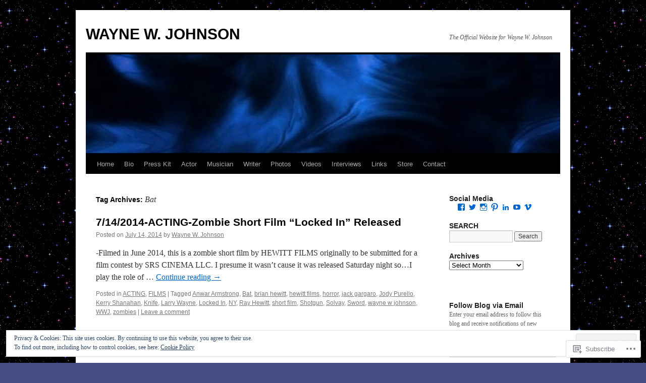

--- FILE ---
content_type: text/html; charset=UTF-8
request_url: https://waynewjohnson.com/tag/bat/
body_size: 21992
content:
<!DOCTYPE html>
<html lang="en">
<head>
<meta charset="UTF-8" />
<title>
Bat | WAYNE W. JOHNSON</title>
<link rel="profile" href="https://gmpg.org/xfn/11" />
<link rel="stylesheet" type="text/css" media="all" href="https://s0.wp.com/wp-content/themes/pub/twentyten/style.css?m=1659017451i&amp;ver=20190507" />
<link rel="pingback" href="https://waynewjohnson.com/xmlrpc.php">
<meta name='robots' content='max-image-preview:large' />
<meta name="p:domain_verify" content="9a67068172a480143de42c45d457865e" />

<!-- Async WordPress.com Remote Login -->
<script id="wpcom_remote_login_js">
var wpcom_remote_login_extra_auth = '';
function wpcom_remote_login_remove_dom_node_id( element_id ) {
	var dom_node = document.getElementById( element_id );
	if ( dom_node ) { dom_node.parentNode.removeChild( dom_node ); }
}
function wpcom_remote_login_remove_dom_node_classes( class_name ) {
	var dom_nodes = document.querySelectorAll( '.' + class_name );
	for ( var i = 0; i < dom_nodes.length; i++ ) {
		dom_nodes[ i ].parentNode.removeChild( dom_nodes[ i ] );
	}
}
function wpcom_remote_login_final_cleanup() {
	wpcom_remote_login_remove_dom_node_classes( "wpcom_remote_login_msg" );
	wpcom_remote_login_remove_dom_node_id( "wpcom_remote_login_key" );
	wpcom_remote_login_remove_dom_node_id( "wpcom_remote_login_validate" );
	wpcom_remote_login_remove_dom_node_id( "wpcom_remote_login_js" );
	wpcom_remote_login_remove_dom_node_id( "wpcom_request_access_iframe" );
	wpcom_remote_login_remove_dom_node_id( "wpcom_request_access_styles" );
}

// Watch for messages back from the remote login
window.addEventListener( "message", function( e ) {
	if ( e.origin === "https://r-login.wordpress.com" ) {
		var data = {};
		try {
			data = JSON.parse( e.data );
		} catch( e ) {
			wpcom_remote_login_final_cleanup();
			return;
		}

		if ( data.msg === 'LOGIN' ) {
			// Clean up the login check iframe
			wpcom_remote_login_remove_dom_node_id( "wpcom_remote_login_key" );

			var id_regex = new RegExp( /^[0-9]+$/ );
			var token_regex = new RegExp( /^.*|.*|.*$/ );
			if (
				token_regex.test( data.token )
				&& id_regex.test( data.wpcomid )
			) {
				// We have everything we need to ask for a login
				var script = document.createElement( "script" );
				script.setAttribute( "id", "wpcom_remote_login_validate" );
				script.src = '/remote-login.php?wpcom_remote_login=validate'
					+ '&wpcomid=' + data.wpcomid
					+ '&token=' + encodeURIComponent( data.token )
					+ '&host=' + window.location.protocol
					+ '//' + window.location.hostname
					+ '&postid=3102'
					+ '&is_singular=';
				document.body.appendChild( script );
			}

			return;
		}

		// Safari ITP, not logged in, so redirect
		if ( data.msg === 'LOGIN-REDIRECT' ) {
			window.location = 'https://wordpress.com/log-in?redirect_to=' + window.location.href;
			return;
		}

		// Safari ITP, storage access failed, remove the request
		if ( data.msg === 'LOGIN-REMOVE' ) {
			var css_zap = 'html { -webkit-transition: margin-top 1s; transition: margin-top 1s; } /* 9001 */ html { margin-top: 0 !important; } * html body { margin-top: 0 !important; } @media screen and ( max-width: 782px ) { html { margin-top: 0 !important; } * html body { margin-top: 0 !important; } }';
			var style_zap = document.createElement( 'style' );
			style_zap.type = 'text/css';
			style_zap.appendChild( document.createTextNode( css_zap ) );
			document.body.appendChild( style_zap );

			var e = document.getElementById( 'wpcom_request_access_iframe' );
			e.parentNode.removeChild( e );

			document.cookie = 'wordpress_com_login_access=denied; path=/; max-age=31536000';

			return;
		}

		// Safari ITP
		if ( data.msg === 'REQUEST_ACCESS' ) {
			console.log( 'request access: safari' );

			// Check ITP iframe enable/disable knob
			if ( wpcom_remote_login_extra_auth !== 'safari_itp_iframe' ) {
				return;
			}

			// If we are in a "private window" there is no ITP.
			var private_window = false;
			try {
				var opendb = window.openDatabase( null, null, null, null );
			} catch( e ) {
				private_window = true;
			}

			if ( private_window ) {
				console.log( 'private window' );
				return;
			}

			var iframe = document.createElement( 'iframe' );
			iframe.id = 'wpcom_request_access_iframe';
			iframe.setAttribute( 'scrolling', 'no' );
			iframe.setAttribute( 'sandbox', 'allow-storage-access-by-user-activation allow-scripts allow-same-origin allow-top-navigation-by-user-activation' );
			iframe.src = 'https://r-login.wordpress.com/remote-login.php?wpcom_remote_login=request_access&origin=' + encodeURIComponent( data.origin ) + '&wpcomid=' + encodeURIComponent( data.wpcomid );

			var css = 'html { -webkit-transition: margin-top 1s; transition: margin-top 1s; } /* 9001 */ html { margin-top: 46px !important; } * html body { margin-top: 46px !important; } @media screen and ( max-width: 660px ) { html { margin-top: 71px !important; } * html body { margin-top: 71px !important; } #wpcom_request_access_iframe { display: block; height: 71px !important; } } #wpcom_request_access_iframe { border: 0px; height: 46px; position: fixed; top: 0; left: 0; width: 100%; min-width: 100%; z-index: 99999; background: #23282d; } ';

			var style = document.createElement( 'style' );
			style.type = 'text/css';
			style.id = 'wpcom_request_access_styles';
			style.appendChild( document.createTextNode( css ) );
			document.body.appendChild( style );

			document.body.appendChild( iframe );
		}

		if ( data.msg === 'DONE' ) {
			wpcom_remote_login_final_cleanup();
		}
	}
}, false );

// Inject the remote login iframe after the page has had a chance to load
// more critical resources
window.addEventListener( "DOMContentLoaded", function( e ) {
	var iframe = document.createElement( "iframe" );
	iframe.style.display = "none";
	iframe.setAttribute( "scrolling", "no" );
	iframe.setAttribute( "id", "wpcom_remote_login_key" );
	iframe.src = "https://r-login.wordpress.com/remote-login.php"
		+ "?wpcom_remote_login=key"
		+ "&origin=aHR0cHM6Ly93YXluZXdqb2huc29uLmNvbQ%3D%3D"
		+ "&wpcomid=18197919"
		+ "&time=" + Math.floor( Date.now() / 1000 );
	document.body.appendChild( iframe );
}, false );
</script>
<link rel='dns-prefetch' href='//s0.wp.com' />
<link rel="alternate" type="application/rss+xml" title="WAYNE W. JOHNSON &raquo; Feed" href="https://waynewjohnson.com/feed/" />
<link rel="alternate" type="application/rss+xml" title="WAYNE W. JOHNSON &raquo; Comments Feed" href="https://waynewjohnson.com/comments/feed/" />
<link rel="alternate" type="application/rss+xml" title="WAYNE W. JOHNSON &raquo; Bat Tag Feed" href="https://waynewjohnson.com/tag/bat/feed/" />
	<script type="text/javascript">
		/* <![CDATA[ */
		function addLoadEvent(func) {
			var oldonload = window.onload;
			if (typeof window.onload != 'function') {
				window.onload = func;
			} else {
				window.onload = function () {
					oldonload();
					func();
				}
			}
		}
		/* ]]> */
	</script>
	<link crossorigin='anonymous' rel='stylesheet' id='all-css-0-1' href='/_static/??/wp-content/mu-plugins/widgets/eu-cookie-law/templates/style.css,/wp-content/mu-plugins/likes/jetpack-likes.css?m=1743883414j&cssminify=yes' type='text/css' media='all' />
<style id='wp-emoji-styles-inline-css'>

	img.wp-smiley, img.emoji {
		display: inline !important;
		border: none !important;
		box-shadow: none !important;
		height: 1em !important;
		width: 1em !important;
		margin: 0 0.07em !important;
		vertical-align: -0.1em !important;
		background: none !important;
		padding: 0 !important;
	}
/*# sourceURL=wp-emoji-styles-inline-css */
</style>
<link crossorigin='anonymous' rel='stylesheet' id='all-css-2-1' href='/wp-content/plugins/gutenberg-core/v22.2.0/build/styles/block-library/style.css?m=1764855221i&cssminify=yes' type='text/css' media='all' />
<style id='wp-block-library-inline-css'>
.has-text-align-justify {
	text-align:justify;
}
.has-text-align-justify{text-align:justify;}

/*# sourceURL=wp-block-library-inline-css */
</style><style id='global-styles-inline-css'>
:root{--wp--preset--aspect-ratio--square: 1;--wp--preset--aspect-ratio--4-3: 4/3;--wp--preset--aspect-ratio--3-4: 3/4;--wp--preset--aspect-ratio--3-2: 3/2;--wp--preset--aspect-ratio--2-3: 2/3;--wp--preset--aspect-ratio--16-9: 16/9;--wp--preset--aspect-ratio--9-16: 9/16;--wp--preset--color--black: #000;--wp--preset--color--cyan-bluish-gray: #abb8c3;--wp--preset--color--white: #fff;--wp--preset--color--pale-pink: #f78da7;--wp--preset--color--vivid-red: #cf2e2e;--wp--preset--color--luminous-vivid-orange: #ff6900;--wp--preset--color--luminous-vivid-amber: #fcb900;--wp--preset--color--light-green-cyan: #7bdcb5;--wp--preset--color--vivid-green-cyan: #00d084;--wp--preset--color--pale-cyan-blue: #8ed1fc;--wp--preset--color--vivid-cyan-blue: #0693e3;--wp--preset--color--vivid-purple: #9b51e0;--wp--preset--color--blue: #0066cc;--wp--preset--color--medium-gray: #666;--wp--preset--color--light-gray: #f1f1f1;--wp--preset--gradient--vivid-cyan-blue-to-vivid-purple: linear-gradient(135deg,rgb(6,147,227) 0%,rgb(155,81,224) 100%);--wp--preset--gradient--light-green-cyan-to-vivid-green-cyan: linear-gradient(135deg,rgb(122,220,180) 0%,rgb(0,208,130) 100%);--wp--preset--gradient--luminous-vivid-amber-to-luminous-vivid-orange: linear-gradient(135deg,rgb(252,185,0) 0%,rgb(255,105,0) 100%);--wp--preset--gradient--luminous-vivid-orange-to-vivid-red: linear-gradient(135deg,rgb(255,105,0) 0%,rgb(207,46,46) 100%);--wp--preset--gradient--very-light-gray-to-cyan-bluish-gray: linear-gradient(135deg,rgb(238,238,238) 0%,rgb(169,184,195) 100%);--wp--preset--gradient--cool-to-warm-spectrum: linear-gradient(135deg,rgb(74,234,220) 0%,rgb(151,120,209) 20%,rgb(207,42,186) 40%,rgb(238,44,130) 60%,rgb(251,105,98) 80%,rgb(254,248,76) 100%);--wp--preset--gradient--blush-light-purple: linear-gradient(135deg,rgb(255,206,236) 0%,rgb(152,150,240) 100%);--wp--preset--gradient--blush-bordeaux: linear-gradient(135deg,rgb(254,205,165) 0%,rgb(254,45,45) 50%,rgb(107,0,62) 100%);--wp--preset--gradient--luminous-dusk: linear-gradient(135deg,rgb(255,203,112) 0%,rgb(199,81,192) 50%,rgb(65,88,208) 100%);--wp--preset--gradient--pale-ocean: linear-gradient(135deg,rgb(255,245,203) 0%,rgb(182,227,212) 50%,rgb(51,167,181) 100%);--wp--preset--gradient--electric-grass: linear-gradient(135deg,rgb(202,248,128) 0%,rgb(113,206,126) 100%);--wp--preset--gradient--midnight: linear-gradient(135deg,rgb(2,3,129) 0%,rgb(40,116,252) 100%);--wp--preset--font-size--small: 13px;--wp--preset--font-size--medium: 20px;--wp--preset--font-size--large: 36px;--wp--preset--font-size--x-large: 42px;--wp--preset--font-family--albert-sans: 'Albert Sans', sans-serif;--wp--preset--font-family--alegreya: Alegreya, serif;--wp--preset--font-family--arvo: Arvo, serif;--wp--preset--font-family--bodoni-moda: 'Bodoni Moda', serif;--wp--preset--font-family--bricolage-grotesque: 'Bricolage Grotesque', sans-serif;--wp--preset--font-family--cabin: Cabin, sans-serif;--wp--preset--font-family--chivo: Chivo, sans-serif;--wp--preset--font-family--commissioner: Commissioner, sans-serif;--wp--preset--font-family--cormorant: Cormorant, serif;--wp--preset--font-family--courier-prime: 'Courier Prime', monospace;--wp--preset--font-family--crimson-pro: 'Crimson Pro', serif;--wp--preset--font-family--dm-mono: 'DM Mono', monospace;--wp--preset--font-family--dm-sans: 'DM Sans', sans-serif;--wp--preset--font-family--dm-serif-display: 'DM Serif Display', serif;--wp--preset--font-family--domine: Domine, serif;--wp--preset--font-family--eb-garamond: 'EB Garamond', serif;--wp--preset--font-family--epilogue: Epilogue, sans-serif;--wp--preset--font-family--fahkwang: Fahkwang, sans-serif;--wp--preset--font-family--figtree: Figtree, sans-serif;--wp--preset--font-family--fira-sans: 'Fira Sans', sans-serif;--wp--preset--font-family--fjalla-one: 'Fjalla One', sans-serif;--wp--preset--font-family--fraunces: Fraunces, serif;--wp--preset--font-family--gabarito: Gabarito, system-ui;--wp--preset--font-family--ibm-plex-mono: 'IBM Plex Mono', monospace;--wp--preset--font-family--ibm-plex-sans: 'IBM Plex Sans', sans-serif;--wp--preset--font-family--ibarra-real-nova: 'Ibarra Real Nova', serif;--wp--preset--font-family--instrument-serif: 'Instrument Serif', serif;--wp--preset--font-family--inter: Inter, sans-serif;--wp--preset--font-family--josefin-sans: 'Josefin Sans', sans-serif;--wp--preset--font-family--jost: Jost, sans-serif;--wp--preset--font-family--libre-baskerville: 'Libre Baskerville', serif;--wp--preset--font-family--libre-franklin: 'Libre Franklin', sans-serif;--wp--preset--font-family--literata: Literata, serif;--wp--preset--font-family--lora: Lora, serif;--wp--preset--font-family--merriweather: Merriweather, serif;--wp--preset--font-family--montserrat: Montserrat, sans-serif;--wp--preset--font-family--newsreader: Newsreader, serif;--wp--preset--font-family--noto-sans-mono: 'Noto Sans Mono', sans-serif;--wp--preset--font-family--nunito: Nunito, sans-serif;--wp--preset--font-family--open-sans: 'Open Sans', sans-serif;--wp--preset--font-family--overpass: Overpass, sans-serif;--wp--preset--font-family--pt-serif: 'PT Serif', serif;--wp--preset--font-family--petrona: Petrona, serif;--wp--preset--font-family--piazzolla: Piazzolla, serif;--wp--preset--font-family--playfair-display: 'Playfair Display', serif;--wp--preset--font-family--plus-jakarta-sans: 'Plus Jakarta Sans', sans-serif;--wp--preset--font-family--poppins: Poppins, sans-serif;--wp--preset--font-family--raleway: Raleway, sans-serif;--wp--preset--font-family--roboto: Roboto, sans-serif;--wp--preset--font-family--roboto-slab: 'Roboto Slab', serif;--wp--preset--font-family--rubik: Rubik, sans-serif;--wp--preset--font-family--rufina: Rufina, serif;--wp--preset--font-family--sora: Sora, sans-serif;--wp--preset--font-family--source-sans-3: 'Source Sans 3', sans-serif;--wp--preset--font-family--source-serif-4: 'Source Serif 4', serif;--wp--preset--font-family--space-mono: 'Space Mono', monospace;--wp--preset--font-family--syne: Syne, sans-serif;--wp--preset--font-family--texturina: Texturina, serif;--wp--preset--font-family--urbanist: Urbanist, sans-serif;--wp--preset--font-family--work-sans: 'Work Sans', sans-serif;--wp--preset--spacing--20: 0.44rem;--wp--preset--spacing--30: 0.67rem;--wp--preset--spacing--40: 1rem;--wp--preset--spacing--50: 1.5rem;--wp--preset--spacing--60: 2.25rem;--wp--preset--spacing--70: 3.38rem;--wp--preset--spacing--80: 5.06rem;--wp--preset--shadow--natural: 6px 6px 9px rgba(0, 0, 0, 0.2);--wp--preset--shadow--deep: 12px 12px 50px rgba(0, 0, 0, 0.4);--wp--preset--shadow--sharp: 6px 6px 0px rgba(0, 0, 0, 0.2);--wp--preset--shadow--outlined: 6px 6px 0px -3px rgb(255, 255, 255), 6px 6px rgb(0, 0, 0);--wp--preset--shadow--crisp: 6px 6px 0px rgb(0, 0, 0);}:where(.is-layout-flex){gap: 0.5em;}:where(.is-layout-grid){gap: 0.5em;}body .is-layout-flex{display: flex;}.is-layout-flex{flex-wrap: wrap;align-items: center;}.is-layout-flex > :is(*, div){margin: 0;}body .is-layout-grid{display: grid;}.is-layout-grid > :is(*, div){margin: 0;}:where(.wp-block-columns.is-layout-flex){gap: 2em;}:where(.wp-block-columns.is-layout-grid){gap: 2em;}:where(.wp-block-post-template.is-layout-flex){gap: 1.25em;}:where(.wp-block-post-template.is-layout-grid){gap: 1.25em;}.has-black-color{color: var(--wp--preset--color--black) !important;}.has-cyan-bluish-gray-color{color: var(--wp--preset--color--cyan-bluish-gray) !important;}.has-white-color{color: var(--wp--preset--color--white) !important;}.has-pale-pink-color{color: var(--wp--preset--color--pale-pink) !important;}.has-vivid-red-color{color: var(--wp--preset--color--vivid-red) !important;}.has-luminous-vivid-orange-color{color: var(--wp--preset--color--luminous-vivid-orange) !important;}.has-luminous-vivid-amber-color{color: var(--wp--preset--color--luminous-vivid-amber) !important;}.has-light-green-cyan-color{color: var(--wp--preset--color--light-green-cyan) !important;}.has-vivid-green-cyan-color{color: var(--wp--preset--color--vivid-green-cyan) !important;}.has-pale-cyan-blue-color{color: var(--wp--preset--color--pale-cyan-blue) !important;}.has-vivid-cyan-blue-color{color: var(--wp--preset--color--vivid-cyan-blue) !important;}.has-vivid-purple-color{color: var(--wp--preset--color--vivid-purple) !important;}.has-black-background-color{background-color: var(--wp--preset--color--black) !important;}.has-cyan-bluish-gray-background-color{background-color: var(--wp--preset--color--cyan-bluish-gray) !important;}.has-white-background-color{background-color: var(--wp--preset--color--white) !important;}.has-pale-pink-background-color{background-color: var(--wp--preset--color--pale-pink) !important;}.has-vivid-red-background-color{background-color: var(--wp--preset--color--vivid-red) !important;}.has-luminous-vivid-orange-background-color{background-color: var(--wp--preset--color--luminous-vivid-orange) !important;}.has-luminous-vivid-amber-background-color{background-color: var(--wp--preset--color--luminous-vivid-amber) !important;}.has-light-green-cyan-background-color{background-color: var(--wp--preset--color--light-green-cyan) !important;}.has-vivid-green-cyan-background-color{background-color: var(--wp--preset--color--vivid-green-cyan) !important;}.has-pale-cyan-blue-background-color{background-color: var(--wp--preset--color--pale-cyan-blue) !important;}.has-vivid-cyan-blue-background-color{background-color: var(--wp--preset--color--vivid-cyan-blue) !important;}.has-vivid-purple-background-color{background-color: var(--wp--preset--color--vivid-purple) !important;}.has-black-border-color{border-color: var(--wp--preset--color--black) !important;}.has-cyan-bluish-gray-border-color{border-color: var(--wp--preset--color--cyan-bluish-gray) !important;}.has-white-border-color{border-color: var(--wp--preset--color--white) !important;}.has-pale-pink-border-color{border-color: var(--wp--preset--color--pale-pink) !important;}.has-vivid-red-border-color{border-color: var(--wp--preset--color--vivid-red) !important;}.has-luminous-vivid-orange-border-color{border-color: var(--wp--preset--color--luminous-vivid-orange) !important;}.has-luminous-vivid-amber-border-color{border-color: var(--wp--preset--color--luminous-vivid-amber) !important;}.has-light-green-cyan-border-color{border-color: var(--wp--preset--color--light-green-cyan) !important;}.has-vivid-green-cyan-border-color{border-color: var(--wp--preset--color--vivid-green-cyan) !important;}.has-pale-cyan-blue-border-color{border-color: var(--wp--preset--color--pale-cyan-blue) !important;}.has-vivid-cyan-blue-border-color{border-color: var(--wp--preset--color--vivid-cyan-blue) !important;}.has-vivid-purple-border-color{border-color: var(--wp--preset--color--vivid-purple) !important;}.has-vivid-cyan-blue-to-vivid-purple-gradient-background{background: var(--wp--preset--gradient--vivid-cyan-blue-to-vivid-purple) !important;}.has-light-green-cyan-to-vivid-green-cyan-gradient-background{background: var(--wp--preset--gradient--light-green-cyan-to-vivid-green-cyan) !important;}.has-luminous-vivid-amber-to-luminous-vivid-orange-gradient-background{background: var(--wp--preset--gradient--luminous-vivid-amber-to-luminous-vivid-orange) !important;}.has-luminous-vivid-orange-to-vivid-red-gradient-background{background: var(--wp--preset--gradient--luminous-vivid-orange-to-vivid-red) !important;}.has-very-light-gray-to-cyan-bluish-gray-gradient-background{background: var(--wp--preset--gradient--very-light-gray-to-cyan-bluish-gray) !important;}.has-cool-to-warm-spectrum-gradient-background{background: var(--wp--preset--gradient--cool-to-warm-spectrum) !important;}.has-blush-light-purple-gradient-background{background: var(--wp--preset--gradient--blush-light-purple) !important;}.has-blush-bordeaux-gradient-background{background: var(--wp--preset--gradient--blush-bordeaux) !important;}.has-luminous-dusk-gradient-background{background: var(--wp--preset--gradient--luminous-dusk) !important;}.has-pale-ocean-gradient-background{background: var(--wp--preset--gradient--pale-ocean) !important;}.has-electric-grass-gradient-background{background: var(--wp--preset--gradient--electric-grass) !important;}.has-midnight-gradient-background{background: var(--wp--preset--gradient--midnight) !important;}.has-small-font-size{font-size: var(--wp--preset--font-size--small) !important;}.has-medium-font-size{font-size: var(--wp--preset--font-size--medium) !important;}.has-large-font-size{font-size: var(--wp--preset--font-size--large) !important;}.has-x-large-font-size{font-size: var(--wp--preset--font-size--x-large) !important;}.has-albert-sans-font-family{font-family: var(--wp--preset--font-family--albert-sans) !important;}.has-alegreya-font-family{font-family: var(--wp--preset--font-family--alegreya) !important;}.has-arvo-font-family{font-family: var(--wp--preset--font-family--arvo) !important;}.has-bodoni-moda-font-family{font-family: var(--wp--preset--font-family--bodoni-moda) !important;}.has-bricolage-grotesque-font-family{font-family: var(--wp--preset--font-family--bricolage-grotesque) !important;}.has-cabin-font-family{font-family: var(--wp--preset--font-family--cabin) !important;}.has-chivo-font-family{font-family: var(--wp--preset--font-family--chivo) !important;}.has-commissioner-font-family{font-family: var(--wp--preset--font-family--commissioner) !important;}.has-cormorant-font-family{font-family: var(--wp--preset--font-family--cormorant) !important;}.has-courier-prime-font-family{font-family: var(--wp--preset--font-family--courier-prime) !important;}.has-crimson-pro-font-family{font-family: var(--wp--preset--font-family--crimson-pro) !important;}.has-dm-mono-font-family{font-family: var(--wp--preset--font-family--dm-mono) !important;}.has-dm-sans-font-family{font-family: var(--wp--preset--font-family--dm-sans) !important;}.has-dm-serif-display-font-family{font-family: var(--wp--preset--font-family--dm-serif-display) !important;}.has-domine-font-family{font-family: var(--wp--preset--font-family--domine) !important;}.has-eb-garamond-font-family{font-family: var(--wp--preset--font-family--eb-garamond) !important;}.has-epilogue-font-family{font-family: var(--wp--preset--font-family--epilogue) !important;}.has-fahkwang-font-family{font-family: var(--wp--preset--font-family--fahkwang) !important;}.has-figtree-font-family{font-family: var(--wp--preset--font-family--figtree) !important;}.has-fira-sans-font-family{font-family: var(--wp--preset--font-family--fira-sans) !important;}.has-fjalla-one-font-family{font-family: var(--wp--preset--font-family--fjalla-one) !important;}.has-fraunces-font-family{font-family: var(--wp--preset--font-family--fraunces) !important;}.has-gabarito-font-family{font-family: var(--wp--preset--font-family--gabarito) !important;}.has-ibm-plex-mono-font-family{font-family: var(--wp--preset--font-family--ibm-plex-mono) !important;}.has-ibm-plex-sans-font-family{font-family: var(--wp--preset--font-family--ibm-plex-sans) !important;}.has-ibarra-real-nova-font-family{font-family: var(--wp--preset--font-family--ibarra-real-nova) !important;}.has-instrument-serif-font-family{font-family: var(--wp--preset--font-family--instrument-serif) !important;}.has-inter-font-family{font-family: var(--wp--preset--font-family--inter) !important;}.has-josefin-sans-font-family{font-family: var(--wp--preset--font-family--josefin-sans) !important;}.has-jost-font-family{font-family: var(--wp--preset--font-family--jost) !important;}.has-libre-baskerville-font-family{font-family: var(--wp--preset--font-family--libre-baskerville) !important;}.has-libre-franklin-font-family{font-family: var(--wp--preset--font-family--libre-franklin) !important;}.has-literata-font-family{font-family: var(--wp--preset--font-family--literata) !important;}.has-lora-font-family{font-family: var(--wp--preset--font-family--lora) !important;}.has-merriweather-font-family{font-family: var(--wp--preset--font-family--merriweather) !important;}.has-montserrat-font-family{font-family: var(--wp--preset--font-family--montserrat) !important;}.has-newsreader-font-family{font-family: var(--wp--preset--font-family--newsreader) !important;}.has-noto-sans-mono-font-family{font-family: var(--wp--preset--font-family--noto-sans-mono) !important;}.has-nunito-font-family{font-family: var(--wp--preset--font-family--nunito) !important;}.has-open-sans-font-family{font-family: var(--wp--preset--font-family--open-sans) !important;}.has-overpass-font-family{font-family: var(--wp--preset--font-family--overpass) !important;}.has-pt-serif-font-family{font-family: var(--wp--preset--font-family--pt-serif) !important;}.has-petrona-font-family{font-family: var(--wp--preset--font-family--petrona) !important;}.has-piazzolla-font-family{font-family: var(--wp--preset--font-family--piazzolla) !important;}.has-playfair-display-font-family{font-family: var(--wp--preset--font-family--playfair-display) !important;}.has-plus-jakarta-sans-font-family{font-family: var(--wp--preset--font-family--plus-jakarta-sans) !important;}.has-poppins-font-family{font-family: var(--wp--preset--font-family--poppins) !important;}.has-raleway-font-family{font-family: var(--wp--preset--font-family--raleway) !important;}.has-roboto-font-family{font-family: var(--wp--preset--font-family--roboto) !important;}.has-roboto-slab-font-family{font-family: var(--wp--preset--font-family--roboto-slab) !important;}.has-rubik-font-family{font-family: var(--wp--preset--font-family--rubik) !important;}.has-rufina-font-family{font-family: var(--wp--preset--font-family--rufina) !important;}.has-sora-font-family{font-family: var(--wp--preset--font-family--sora) !important;}.has-source-sans-3-font-family{font-family: var(--wp--preset--font-family--source-sans-3) !important;}.has-source-serif-4-font-family{font-family: var(--wp--preset--font-family--source-serif-4) !important;}.has-space-mono-font-family{font-family: var(--wp--preset--font-family--space-mono) !important;}.has-syne-font-family{font-family: var(--wp--preset--font-family--syne) !important;}.has-texturina-font-family{font-family: var(--wp--preset--font-family--texturina) !important;}.has-urbanist-font-family{font-family: var(--wp--preset--font-family--urbanist) !important;}.has-work-sans-font-family{font-family: var(--wp--preset--font-family--work-sans) !important;}
/*# sourceURL=global-styles-inline-css */
</style>

<style id='classic-theme-styles-inline-css'>
/*! This file is auto-generated */
.wp-block-button__link{color:#fff;background-color:#32373c;border-radius:9999px;box-shadow:none;text-decoration:none;padding:calc(.667em + 2px) calc(1.333em + 2px);font-size:1.125em}.wp-block-file__button{background:#32373c;color:#fff;text-decoration:none}
/*# sourceURL=/wp-includes/css/classic-themes.min.css */
</style>
<link crossorigin='anonymous' rel='stylesheet' id='all-css-4-1' href='/_static/??-eJyNj9EKwjAMRX/INHSKzgfxW9YuaLXZytI69vdmG6ggiC95ONxzk+CYwPddpi5jiuUSOkHfu9j7u2BlbG0sSOAUCQZ6mB22QfIrAZKnSMaLbPCjiAu8uwZSzqnJc4KpDQ1FYo390sakDjiXBhIBnRwKQ76qKF/eijEVh3lUMCnF9cD/sssXsOychTOf7L629baqjofbEz0ua3Y=&cssminify=yes' type='text/css' media='all' />
<style id='jetpack_facebook_likebox-inline-css'>
.widget_facebook_likebox {
	overflow: hidden;
}

/*# sourceURL=/wp-content/mu-plugins/jetpack-plugin/sun/modules/widgets/facebook-likebox/style.css */
</style>
<link crossorigin='anonymous' rel='stylesheet' id='all-css-6-1' href='/_static/??-eJzTLy/QTc7PK0nNK9HPLdUtyClNz8wr1i9KTcrJTwcy0/WTi5G5ekCujj52Temp+bo5+cmJJZn5eSgc3bScxMwikFb7XFtDE1NLExMLc0OTLACohS2q&cssminify=yes' type='text/css' media='all' />
<style id='jetpack-global-styles-frontend-style-inline-css'>
:root { --font-headings: unset; --font-base: unset; --font-headings-default: -apple-system,BlinkMacSystemFont,"Segoe UI",Roboto,Oxygen-Sans,Ubuntu,Cantarell,"Helvetica Neue",sans-serif; --font-base-default: -apple-system,BlinkMacSystemFont,"Segoe UI",Roboto,Oxygen-Sans,Ubuntu,Cantarell,"Helvetica Neue",sans-serif;}
/*# sourceURL=jetpack-global-styles-frontend-style-inline-css */
</style>
<link crossorigin='anonymous' rel='stylesheet' id='all-css-8-1' href='/_static/??-eJyNjcsKAjEMRX/IGtQZBxfip0hMS9sxTYppGfx7H7gRN+7ugcs5sFRHKi1Ig9Jd5R6zGMyhVaTrh8G6QFHfORhYwlvw6P39PbPENZmt4G/ROQuBKWVkxxrVvuBH1lIoz2waILJekF+HUzlupnG3nQ77YZwfuRJIaQ==&cssminify=yes' type='text/css' media='all' />
<script type="text/javascript" id="wpcom-actionbar-placeholder-js-extra">
/* <![CDATA[ */
var actionbardata = {"siteID":"18197919","postID":"0","siteURL":"https://waynewjohnson.com","xhrURL":"https://waynewjohnson.com/wp-admin/admin-ajax.php","nonce":"8a5ce914b8","isLoggedIn":"","statusMessage":"","subsEmailDefault":"instantly","proxyScriptUrl":"https://s0.wp.com/wp-content/js/wpcom-proxy-request.js?m=1513050504i&amp;ver=20211021","i18n":{"followedText":"New posts from this site will now appear in your \u003Ca href=\"https://wordpress.com/reader\"\u003EReader\u003C/a\u003E","foldBar":"Collapse this bar","unfoldBar":"Expand this bar","shortLinkCopied":"Shortlink copied to clipboard."}};
//# sourceURL=wpcom-actionbar-placeholder-js-extra
/* ]]> */
</script>
<script type="text/javascript" id="jetpack-mu-wpcom-settings-js-before">
/* <![CDATA[ */
var JETPACK_MU_WPCOM_SETTINGS = {"assetsUrl":"https://s0.wp.com/wp-content/mu-plugins/jetpack-mu-wpcom-plugin/sun/jetpack_vendor/automattic/jetpack-mu-wpcom/src/build/"};
//# sourceURL=jetpack-mu-wpcom-settings-js-before
/* ]]> */
</script>
<script crossorigin='anonymous' type='text/javascript'  src='/_static/??/wp-content/js/rlt-proxy.js,/wp-content/blog-plugins/wordads-classes/js/cmp/v2/cmp-non-gdpr.js?m=1720530689j'></script>
<script type="text/javascript" id="rlt-proxy-js-after">
/* <![CDATA[ */
	rltInitialize( {"token":null,"iframeOrigins":["https:\/\/widgets.wp.com"]} );
//# sourceURL=rlt-proxy-js-after
/* ]]> */
</script>
<link rel="EditURI" type="application/rsd+xml" title="RSD" href="https://waynewjohnson.wordpress.com/xmlrpc.php?rsd" />
<meta name="generator" content="WordPress.com" />

<!-- Jetpack Open Graph Tags -->
<meta property="og:type" content="website" />
<meta property="og:title" content="Bat &#8211; WAYNE W. JOHNSON" />
<meta property="og:url" content="https://waynewjohnson.com/tag/bat/" />
<meta property="og:site_name" content="WAYNE W. JOHNSON" />
<meta property="og:image" content="https://secure.gravatar.com/blavatar/d6856f68ccd92832d932e9bb379e60722a67c51f54eca924a9be0449f191306b?s=200&#038;ts=1768258885" />
<meta property="og:image:width" content="200" />
<meta property="og:image:height" content="200" />
<meta property="og:image:alt" content="" />
<meta property="og:locale" content="en_US" />
<meta name="twitter:creator" content="@WayneWJohnson13" />
<meta name="twitter:site" content="@WayneWJohnson13" />

<!-- End Jetpack Open Graph Tags -->
<link rel="shortcut icon" type="image/x-icon" href="https://secure.gravatar.com/blavatar/d6856f68ccd92832d932e9bb379e60722a67c51f54eca924a9be0449f191306b?s=32" sizes="16x16" />
<link rel="icon" type="image/x-icon" href="https://secure.gravatar.com/blavatar/d6856f68ccd92832d932e9bb379e60722a67c51f54eca924a9be0449f191306b?s=32" sizes="16x16" />
<link rel="apple-touch-icon" href="https://secure.gravatar.com/blavatar/d6856f68ccd92832d932e9bb379e60722a67c51f54eca924a9be0449f191306b?s=114" />
<link rel='openid.server' href='https://waynewjohnson.com/?openidserver=1' />
<link rel='openid.delegate' href='https://waynewjohnson.com/' />
<link rel="search" type="application/opensearchdescription+xml" href="https://waynewjohnson.com/osd.xml" title="WAYNE W. JOHNSON" />
<link rel="search" type="application/opensearchdescription+xml" href="https://s1.wp.com/opensearch.xml" title="WordPress.com" />
<meta name="theme-color" content="#454b83" />
		<style type="text/css">
			.recentcomments a {
				display: inline !important;
				padding: 0 !important;
				margin: 0 !important;
			}

			table.recentcommentsavatartop img.avatar, table.recentcommentsavatarend img.avatar {
				border: 0px;
				margin: 0;
			}

			table.recentcommentsavatartop a, table.recentcommentsavatarend a {
				border: 0px !important;
				background-color: transparent !important;
			}

			td.recentcommentsavatarend, td.recentcommentsavatartop {
				padding: 0px 0px 1px 0px;
				margin: 0px;
			}

			td.recentcommentstextend {
				border: none !important;
				padding: 0px 0px 2px 10px;
			}

			.rtl td.recentcommentstextend {
				padding: 0px 10px 2px 0px;
			}

			td.recentcommentstexttop {
				border: none;
				padding: 0px 0px 0px 10px;
			}

			.rtl td.recentcommentstexttop {
				padding: 0px 10px 0px 0px;
			}
		</style>
		<meta name="description" content="Posts about Bat written by Wayne W. Johnson" />
<style type="text/css" id="custom-background-css">
body.custom-background { background-color: #454b83; background-image: url("https://waynewjohnson.files.wordpress.com/2010/12/space1.gif"); background-position: center top; background-size: auto; background-repeat: repeat; background-attachment: scroll; }
</style>
			<script type="text/javascript">

			window.doNotSellCallback = function() {

				var linkElements = [
					'a[href="https://wordpress.com/?ref=footer_blog"]',
					'a[href="https://wordpress.com/?ref=footer_website"]',
					'a[href="https://wordpress.com/?ref=vertical_footer"]',
					'a[href^="https://wordpress.com/?ref=footer_segment_"]',
				].join(',');

				var dnsLink = document.createElement( 'a' );
				dnsLink.href = 'https://wordpress.com/advertising-program-optout/';
				dnsLink.classList.add( 'do-not-sell-link' );
				dnsLink.rel = 'nofollow';
				dnsLink.style.marginLeft = '0.5em';
				dnsLink.textContent = 'Do Not Sell or Share My Personal Information';

				var creditLinks = document.querySelectorAll( linkElements );

				if ( 0 === creditLinks.length ) {
					return false;
				}

				Array.prototype.forEach.call( creditLinks, function( el ) {
					el.insertAdjacentElement( 'afterend', dnsLink );
				});

				return true;
			};

		</script>
		<script type="text/javascript">
	window.google_analytics_uacct = "UA-52447-2";
</script>

<script type="text/javascript">
	var _gaq = _gaq || [];
	_gaq.push(['_setAccount', 'UA-52447-2']);
	_gaq.push(['_gat._anonymizeIp']);
	_gaq.push(['_setDomainName', 'none']);
	_gaq.push(['_setAllowLinker', true]);
	_gaq.push(['_initData']);
	_gaq.push(['_trackPageview']);

	(function() {
		var ga = document.createElement('script'); ga.type = 'text/javascript'; ga.async = true;
		ga.src = ('https:' == document.location.protocol ? 'https://ssl' : 'http://www') + '.google-analytics.com/ga.js';
		(document.getElementsByTagName('head')[0] || document.getElementsByTagName('body')[0]).appendChild(ga);
	})();
</script>
<link crossorigin='anonymous' rel='stylesheet' id='all-css-0-3' href='/_static/??-eJyljs0KwjAQhF/IdKk/qAfxUSRNlrA12YbuhtK3N1ZBDx4Ub/PBzMfAlI0bWJEVUjE5lkAs0KNm665PBikMF2IHARlHqgP5HBsnsoKvnWnwJaLARD6gCsjgyEaT0JM1D7foHPFH7XK1KxR9xU7cSFlpkb1Tk4j//FtrasNo0yvdjed0ave7zfHQbtt1fwPW54bm&cssminify=yes' type='text/css' media='all' />
</head>

<body class="archive tag tag-bat tag-50917 custom-background wp-theme-pubtwentyten customizer-styles-applied single-author jetpack-reblog-enabled">
<div id="wrapper" class="hfeed">
	<div id="header">
		<div id="masthead">
			<div id="branding" role="banner">
								<div id="site-title">
					<span>
						<a href="https://waynewjohnson.com/" title="WAYNE W. JOHNSON" rel="home">WAYNE W. JOHNSON</a>
					</span>
				</div>
				<div id="site-description">The  Official Website for Wayne W. Johnson</div>

									<a class="home-link" href="https://waynewjohnson.com/" title="WAYNE W. JOHNSON" rel="home">
						<img src="https://waynewjohnson.com/wp-content/uploads/2010/12/cropped-cropped-f_217ac62e5cbe.jpg" width="940" height="198" alt="" />
					</a>
								</div><!-- #branding -->

			<div id="access" role="navigation">
								<div class="skip-link screen-reader-text"><a href="#content" title="Skip to content">Skip to content</a></div>
				<div class="menu"><ul>
<li ><a href="https://waynewjohnson.com/">Home</a></li><li class="page_item page-item-2"><a href="https://waynewjohnson.com/bio/">Bio</a></li>
<li class="page_item page-item-202"><a href="https://waynewjohnson.com/press-kit/">Press Kit</a></li>
<li class="page_item page-item-233 page_item_has_children"><a href="https://waynewjohnson.com/actor/">Actor</a>
<ul class='children'>
	<li class="page_item page-item-2353"><a href="https://waynewjohnson.com/actor/chronology/">Chronology</a></li>
	<li class="page_item page-item-6353"><a href="https://waynewjohnson.com/actor/watch-for-free/">Watch For FREE</a></li>
	<li class="page_item page-item-3368"><a href="https://waynewjohnson.com/actor/reviews/">Reviews</a></li>
	<li class="page_item page-item-318"><a href="https://waynewjohnson.com/actor/lead-series-regular-recurring/">Lead / Series Regular /&nbsp;Recurring</a></li>
	<li class="page_item page-item-320"><a href="https://waynewjohnson.com/actor/supporting-guest-star-co-star/">Supporting / Guest Star /&nbsp;Co-Star</a></li>
	<li class="page_item page-item-322"><a href="https://waynewjohnson.com/actor/day-player/">Principal / Featured</a></li>
	<li class="page_item page-item-324"><a href="https://waynewjohnson.com/actor/featured-extra-extra/">Featured Extra /&nbsp;Extra</a></li>
	<li class="page_item page-item-1041"><a href="https://waynewjohnson.com/actor/theater/">Theater</a></li>
	<li class="page_item page-item-326"><a href="https://waynewjohnson.com/actor/voice-over/">Voice Over</a></li>
	<li class="page_item page-item-328"><a href="https://waynewjohnson.com/actor/music-video/">Music Video</a></li>
	<li class="page_item page-item-567"><a href="https://waynewjohnson.com/actor/commercials/">Commercials</a></li>
	<li class="page_item page-item-1047"><a href="https://waynewjohnson.com/actor/industrial/">Industrial</a></li>
</ul>
</li>
<li class="page_item page-item-235 page_item_has_children"><a href="https://waynewjohnson.com/musician/">Musician</a>
<ul class='children'>
	<li class="page_item page-item-277"><a href="https://waynewjohnson.com/musician/caroline-blue/">CAROLINE BLUE</a></li>
	<li class="page_item page-item-284"><a href="https://waynewjohnson.com/musician/musician-for-hire/">Musician For Hire</a></li>
	<li class="page_item page-item-287"><a href="https://waynewjohnson.com/musician/spider-babys/">Spider Babys</a></li>
	<li class="page_item page-item-291"><a href="https://waynewjohnson.com/musician/tastes-like-chicken/">Tastes Like Chicken</a></li>
	<li class="page_item page-item-294"><a href="https://waynewjohnson.com/musician/four-large-men/">Four Large Men</a></li>
	<li class="page_item page-item-303"><a href="https://waynewjohnson.com/musician/sweet-leaf/">Sweet Leaf</a></li>
	<li class="page_item page-item-306"><a href="https://waynewjohnson.com/musician/smokin-worm/">Smokin&#8217; Worm</a></li>
	<li class="page_item page-item-311"><a href="https://waynewjohnson.com/musician/front-row/">Front Row</a></li>
	<li class="page_item page-item-904"><a href="https://waynewjohnson.com/musician/zealous/">Zealous</a></li>
	<li class="page_item page-item-314"><a href="https://waynewjohnson.com/musician/x-rated/">X-Rated</a></li>
	<li class="page_item page-item-5317"><a href="https://waynewjohnson.com/musician/print/">Print</a></li>
</ul>
</li>
<li class="page_item page-item-239 page_item_has_children"><a href="https://waynewjohnson.com/writer/">Writer</a>
<ul class='children'>
	<li class="page_item page-item-856 page_item_has_children"><a href="https://waynewjohnson.com/writer/newspaper-articles-2/">Newspaper Articles</a>
	<ul class='children'>
		<li class="page_item page-item-860"><a href="https://waynewjohnson.com/writer/newspaper-articles-2/band-primer-2012/">Band Primer 2012</a></li>
		<li class="page_item page-item-862"><a href="https://waynewjohnson.com/writer/newspaper-articles-2/band-primer-2011/">Band Primer 2011</a></li>
		<li class="page_item page-item-864"><a href="https://waynewjohnson.com/writer/newspaper-articles-2/band-primer-2010/">Band Primer 2010</a></li>
		<li class="page_item page-item-866"><a href="https://waynewjohnson.com/writer/newspaper-articles-2/band-primer-2009/">Band Primer 2009</a></li>
	</ul>
</li>
</ul>
</li>
<li class="page_item page-item-212"><a href="https://waynewjohnson.com/photos/">Photos</a></li>
<li class="page_item page-item-215 page_item_has_children"><a href="https://waynewjohnson.com/videos/">Videos</a>
<ul class='children'>
	<li class="page_item page-item-796"><a href="https://waynewjohnson.com/videos/videos-acting-reel-voice-over-demos/">Videos-Acting Reel / Voice Over&nbsp;Demos</a></li>
	<li class="page_item page-item-766"><a href="https://waynewjohnson.com/videos/videos-acting-lead-series-regular-recurring/">Videos-Acting-Lead / Series Regular /&nbsp;Recurring</a></li>
	<li class="page_item page-item-771"><a href="https://waynewjohnson.com/videos/videos-acting-supporting-guest-star-co-star/">Videos-Acting-Supporting / Guest Star /&nbsp;Co-Star</a></li>
	<li class="page_item page-item-773"><a href="https://waynewjohnson.com/videos/videos-acting-day-player/">Videos-Acting-Principle / Featured</a></li>
	<li class="page_item page-item-775"><a href="https://waynewjohnson.com/videos/videos-acting-featured-extra-extra/">Videos-Acting-Featured Extra /&nbsp;Extra</a></li>
	<li class="page_item page-item-777"><a href="https://waynewjohnson.com/videos/videos-acting-music-videos/">Videos-Acting-Music Videos</a></li>
	<li class="page_item page-item-779"><a href="https://waynewjohnson.com/videos/videos-acting-commercials/">Videos-Acting-Commercials</a></li>
	<li class="page_item page-item-1060"><a href="https://waynewjohnson.com/videos/videos-acting-theater/">Videos-Acting-Theater</a></li>
	<li class="page_item page-item-1063"><a href="https://waynewjohnson.com/videos/videos-acting-industrial/">Videos-Acting-Industrial</a></li>
	<li class="page_item page-item-1067"><a href="https://waynewjohnson.com/videos/videos-acting-interviews/">Videos-Acting-Interviews</a></li>
	<li class="page_item page-item-2848"><a href="https://waynewjohnson.com/videos/videos-voice-over/">Videos-Voice Over</a></li>
	<li class="page_item page-item-4203"><a href="https://waynewjohnson.com/videos/videos-acting-appearances/">Videos-Acting-Appearances</a></li>
	<li class="page_item page-item-4473"><a href="https://waynewjohnson.com/videos/videos-bloopers/">Videos-Bloopers</a></li>
</ul>
</li>
<li class="page_item page-item-2929 page_item_has_children"><a href="https://waynewjohnson.com/interviews/">Interviews</a>
<ul class='children'>
	<li class="page_item page-item-5498"><a href="https://waynewjohnson.com/interviews/06232015-monsterdiggare-net-interview-read/">06/23/2015-MonsterDiggare.Net Interview (Read)</a></li>
	<li class="page_item page-item-5778"><a href="https://waynewjohnson.com/interviews/08-14-2018-al-doshna-interview-read/">08/14/2018-Al Doshna Interview&nbsp;(Read)</a></li>
</ul>
</li>
<li class="page_item page-item-220"><a href="https://waynewjohnson.com/links/">Links</a></li>
<li class="page_item page-item-217 page_item_has_children"><a href="https://waynewjohnson.com/store/">Store</a>
<ul class='children'>
	<li class="page_item page-item-3143"><a href="https://waynewjohnson.com/store/movies/">Movies</a></li>
	<li class="page_item page-item-3151"><a href="https://waynewjohnson.com/store/music/">Music</a></li>
	<li class="page_item page-item-3153"><a href="https://waynewjohnson.com/store/books-audiobooks/">Books / Audiobooks /&nbsp;Magazines</a></li>
	<li class="page_item page-item-3542"><a href="https://waynewjohnson.com/store/merchandise/">Merchandise</a></li>
</ul>
</li>
<li class="page_item page-item-222"><a href="https://waynewjohnson.com/contact/">Contact</a></li>
</ul></div>
			</div><!-- #access -->
		</div><!-- #masthead -->
	</div><!-- #header -->

	<div id="main">

		<div id="container">
			<div id="content" role="main">

				<h1 class="page-title">Tag Archives: <span>Bat</span></h1>

				



	
			<div id="post-3102" class="post-3102 post type-post status-publish format-standard hentry category-acting category-films tag-anwar-armstrong tag-bat tag-brian-hewitt tag-hewitt-films tag-horror tag-jack-gargaro tag-jody-purello tag-kerry-shanahan tag-knife tag-larry-wayne tag-locked-in tag-ny tag-ray-hewitt tag-short-film tag-shotgun tag-solvay tag-sword tag-wayne-w-johnson tag-wwj tag-zombies">
			<h2 class="entry-title"><a href="https://waynewjohnson.com/2014/07/14/7142014-acting-zombie-short-film-locked-in-released/" rel="bookmark">7/14/2014-ACTING-Zombie Short Film &#8220;Locked In&#8221;&nbsp;Released</a></h2>

			<div class="entry-meta">
				<span class="meta-prep meta-prep-author">Posted on</span> <a href="https://waynewjohnson.com/2014/07/14/7142014-acting-zombie-short-film-locked-in-released/" title="1:24 PM" rel="bookmark"><span class="entry-date">July 14, 2014</span></a> <span class="meta-sep">by</span> <span class="author vcard"><a class="url fn n" href="https://waynewjohnson.com/author/waynewjohnson/" title="View all posts by Wayne W. Johnson">Wayne W. Johnson</a></span>			</div><!-- .entry-meta -->

					<div class="entry-summary">
				<p>-Filmed in June 2014, this is a zombie short film by HEWITT FILMS originally to be submitted for a film contest by SRS CINEMA LLC. I presume it wasn&#8217;t cause it was released Saturday night so&#8230;I play the role of &hellip; <a href="https://waynewjohnson.com/2014/07/14/7142014-acting-zombie-short-film-locked-in-released/">Continue reading <span class="meta-nav">&rarr;</span></a></p>
			</div><!-- .entry-summary -->
	
			<div class="entry-utility">
													<span class="cat-links">
						<span class="entry-utility-prep entry-utility-prep-cat-links">Posted in</span> <a href="https://waynewjohnson.com/category/acting/" rel="category tag">ACTING</a>, <a href="https://waynewjohnson.com/category/acting/films/" rel="category tag">FILMS</a>					</span>
					<span class="meta-sep">|</span>
				
								<span class="tag-links">
					<span class="entry-utility-prep entry-utility-prep-tag-links">Tagged</span> <a href="https://waynewjohnson.com/tag/anwar-armstrong/" rel="tag">Anwar Armstrong</a>, <a href="https://waynewjohnson.com/tag/bat/" rel="tag">Bat</a>, <a href="https://waynewjohnson.com/tag/brian-hewitt/" rel="tag">brian hewitt</a>, <a href="https://waynewjohnson.com/tag/hewitt-films/" rel="tag">hewitt films</a>, <a href="https://waynewjohnson.com/tag/horror/" rel="tag">horror</a>, <a href="https://waynewjohnson.com/tag/jack-gargaro/" rel="tag">jack gargaro</a>, <a href="https://waynewjohnson.com/tag/jody-purello/" rel="tag">Jody Purello</a>, <a href="https://waynewjohnson.com/tag/kerry-shanahan/" rel="tag">Kerry Shanahan</a>, <a href="https://waynewjohnson.com/tag/knife/" rel="tag">Knife</a>, <a href="https://waynewjohnson.com/tag/larry-wayne/" rel="tag">Larry Wayne</a>, <a href="https://waynewjohnson.com/tag/locked-in/" rel="tag">Locked In</a>, <a href="https://waynewjohnson.com/tag/ny/" rel="tag">NY</a>, <a href="https://waynewjohnson.com/tag/ray-hewitt/" rel="tag">Ray Hewitt</a>, <a href="https://waynewjohnson.com/tag/short-film/" rel="tag">short film</a>, <a href="https://waynewjohnson.com/tag/shotgun/" rel="tag">Shotgun</a>, <a href="https://waynewjohnson.com/tag/solvay/" rel="tag">Solvay</a>, <a href="https://waynewjohnson.com/tag/sword/" rel="tag">Sword</a>, <a href="https://waynewjohnson.com/tag/wayne-w-johnson/" rel="tag">wayne w johnson</a>, <a href="https://waynewjohnson.com/tag/wwj/" rel="tag">WWJ</a>, <a href="https://waynewjohnson.com/tag/zombies/" rel="tag">zombies</a>				</span>
				<span class="meta-sep">|</span>
				
				<span class="comments-link"><a href="https://waynewjohnson.com/2014/07/14/7142014-acting-zombie-short-film-locked-in-released/#respond">Leave a comment</a></span>

							</div><!-- .entry-utility -->
		</div><!-- #post-3102 -->

		
	

			</div><!-- #content -->
		</div><!-- #container -->


		<div id="primary" class="widget-area" role="complementary">
						<ul class="xoxo">

<li id="wpcom_social_media_icons_widget-2" class="widget-container widget_wpcom_social_media_icons_widget"><h3 class="widget-title">Social Media</h3><ul><li><a href="https://www.facebook.com/wwjofficial/" class="genericon genericon-facebook" target="_blank"><span class="screen-reader-text">View wwjofficial&#8217;s profile on Facebook</span></a></li><li><a href="https://twitter.com/wwj13/" class="genericon genericon-twitter" target="_blank"><span class="screen-reader-text">View wwj13&#8217;s profile on Twitter</span></a></li><li><a href="https://www.instagram.com/waynewjohnson/" class="genericon genericon-instagram" target="_blank"><span class="screen-reader-text">View waynewjohnson&#8217;s profile on Instagram</span></a></li><li><a href="https://www.pinterest.com/waynewjohnson/" class="genericon genericon-pinterest" target="_blank"><span class="screen-reader-text">Pinterest</span></a></li><li><a href="https://www.linkedin.com/in/waynewjohnson/" class="genericon genericon-linkedin" target="_blank"><span class="screen-reader-text">LinkedIn</span></a></li><li><a href="https://www.youtube.com/user/WWJOfficial" class="genericon genericon-youtube" target="_blank"><span class="screen-reader-text">YouTube</span></a></li><li><a href="https://vimeo.com/waynewjohnson" class="genericon genericon-vimeo" target="_blank"><span class="screen-reader-text">Vimeo</span></a></li></ul></li><li id="search-3" class="widget-container widget_search"><h3 class="widget-title">SEARCH</h3><form role="search" method="get" id="searchform" class="searchform" action="https://waynewjohnson.com/">
				<div>
					<label class="screen-reader-text" for="s">Search for:</label>
					<input type="text" value="" name="s" id="s" />
					<input type="submit" id="searchsubmit" value="Search" />
				</div>
			</form></li><li id="archives-4" class="widget-container widget_archive"><h3 class="widget-title">Archives</h3>		<label class="screen-reader-text" for="archives-dropdown-4">Archives</label>
		<select id="archives-dropdown-4" name="archive-dropdown">
			
			<option value="">Select Month</option>
				<option value='https://waynewjohnson.com/2025/07/'> July 2025 &nbsp;(2)</option>
	<option value='https://waynewjohnson.com/2025/06/'> June 2025 &nbsp;(2)</option>
	<option value='https://waynewjohnson.com/2025/04/'> April 2025 &nbsp;(1)</option>
	<option value='https://waynewjohnson.com/2025/03/'> March 2025 &nbsp;(2)</option>
	<option value='https://waynewjohnson.com/2025/02/'> February 2025 &nbsp;(3)</option>
	<option value='https://waynewjohnson.com/2025/01/'> January 2025 &nbsp;(1)</option>
	<option value='https://waynewjohnson.com/2024/12/'> December 2024 &nbsp;(3)</option>
	<option value='https://waynewjohnson.com/2024/11/'> November 2024 &nbsp;(2)</option>
	<option value='https://waynewjohnson.com/2024/10/'> October 2024 &nbsp;(6)</option>
	<option value='https://waynewjohnson.com/2024/09/'> September 2024 &nbsp;(1)</option>
	<option value='https://waynewjohnson.com/2024/08/'> August 2024 &nbsp;(1)</option>
	<option value='https://waynewjohnson.com/2024/07/'> July 2024 &nbsp;(1)</option>
	<option value='https://waynewjohnson.com/2024/06/'> June 2024 &nbsp;(1)</option>
	<option value='https://waynewjohnson.com/2024/03/'> March 2024 &nbsp;(3)</option>
	<option value='https://waynewjohnson.com/2024/02/'> February 2024 &nbsp;(3)</option>
	<option value='https://waynewjohnson.com/2024/01/'> January 2024 &nbsp;(3)</option>
	<option value='https://waynewjohnson.com/2023/12/'> December 2023 &nbsp;(3)</option>
	<option value='https://waynewjohnson.com/2023/11/'> November 2023 &nbsp;(4)</option>
	<option value='https://waynewjohnson.com/2023/10/'> October 2023 &nbsp;(6)</option>
	<option value='https://waynewjohnson.com/2023/09/'> September 2023 &nbsp;(5)</option>
	<option value='https://waynewjohnson.com/2023/08/'> August 2023 &nbsp;(8)</option>
	<option value='https://waynewjohnson.com/2023/07/'> July 2023 &nbsp;(5)</option>
	<option value='https://waynewjohnson.com/2023/06/'> June 2023 &nbsp;(1)</option>
	<option value='https://waynewjohnson.com/2023/04/'> April 2023 &nbsp;(4)</option>
	<option value='https://waynewjohnson.com/2023/03/'> March 2023 &nbsp;(2)</option>
	<option value='https://waynewjohnson.com/2023/02/'> February 2023 &nbsp;(4)</option>
	<option value='https://waynewjohnson.com/2023/01/'> January 2023 &nbsp;(3)</option>
	<option value='https://waynewjohnson.com/2022/12/'> December 2022 &nbsp;(1)</option>
	<option value='https://waynewjohnson.com/2022/11/'> November 2022 &nbsp;(2)</option>
	<option value='https://waynewjohnson.com/2022/10/'> October 2022 &nbsp;(3)</option>
	<option value='https://waynewjohnson.com/2022/09/'> September 2022 &nbsp;(6)</option>
	<option value='https://waynewjohnson.com/2022/08/'> August 2022 &nbsp;(2)</option>
	<option value='https://waynewjohnson.com/2022/07/'> July 2022 &nbsp;(2)</option>
	<option value='https://waynewjohnson.com/2022/06/'> June 2022 &nbsp;(1)</option>
	<option value='https://waynewjohnson.com/2022/05/'> May 2022 &nbsp;(1)</option>
	<option value='https://waynewjohnson.com/2022/03/'> March 2022 &nbsp;(1)</option>
	<option value='https://waynewjohnson.com/2022/02/'> February 2022 &nbsp;(1)</option>
	<option value='https://waynewjohnson.com/2022/01/'> January 2022 &nbsp;(3)</option>
	<option value='https://waynewjohnson.com/2021/11/'> November 2021 &nbsp;(1)</option>
	<option value='https://waynewjohnson.com/2021/10/'> October 2021 &nbsp;(1)</option>
	<option value='https://waynewjohnson.com/2021/08/'> August 2021 &nbsp;(1)</option>
	<option value='https://waynewjohnson.com/2021/07/'> July 2021 &nbsp;(2)</option>
	<option value='https://waynewjohnson.com/2021/06/'> June 2021 &nbsp;(1)</option>
	<option value='https://waynewjohnson.com/2021/05/'> May 2021 &nbsp;(1)</option>
	<option value='https://waynewjohnson.com/2021/04/'> April 2021 &nbsp;(4)</option>
	<option value='https://waynewjohnson.com/2021/03/'> March 2021 &nbsp;(2)</option>
	<option value='https://waynewjohnson.com/2021/02/'> February 2021 &nbsp;(2)</option>
	<option value='https://waynewjohnson.com/2021/01/'> January 2021 &nbsp;(1)</option>
	<option value='https://waynewjohnson.com/2020/12/'> December 2020 &nbsp;(3)</option>
	<option value='https://waynewjohnson.com/2020/11/'> November 2020 &nbsp;(4)</option>
	<option value='https://waynewjohnson.com/2020/10/'> October 2020 &nbsp;(1)</option>
	<option value='https://waynewjohnson.com/2020/09/'> September 2020 &nbsp;(1)</option>
	<option value='https://waynewjohnson.com/2020/08/'> August 2020 &nbsp;(1)</option>
	<option value='https://waynewjohnson.com/2020/07/'> July 2020 &nbsp;(2)</option>
	<option value='https://waynewjohnson.com/2020/05/'> May 2020 &nbsp;(1)</option>
	<option value='https://waynewjohnson.com/2020/03/'> March 2020 &nbsp;(4)</option>
	<option value='https://waynewjohnson.com/2019/12/'> December 2019 &nbsp;(3)</option>
	<option value='https://waynewjohnson.com/2019/11/'> November 2019 &nbsp;(2)</option>
	<option value='https://waynewjohnson.com/2019/10/'> October 2019 &nbsp;(3)</option>
	<option value='https://waynewjohnson.com/2019/09/'> September 2019 &nbsp;(2)</option>
	<option value='https://waynewjohnson.com/2019/08/'> August 2019 &nbsp;(5)</option>
	<option value='https://waynewjohnson.com/2019/07/'> July 2019 &nbsp;(5)</option>
	<option value='https://waynewjohnson.com/2019/06/'> June 2019 &nbsp;(2)</option>
	<option value='https://waynewjohnson.com/2019/05/'> May 2019 &nbsp;(6)</option>
	<option value='https://waynewjohnson.com/2019/04/'> April 2019 &nbsp;(1)</option>
	<option value='https://waynewjohnson.com/2019/03/'> March 2019 &nbsp;(3)</option>
	<option value='https://waynewjohnson.com/2019/02/'> February 2019 &nbsp;(2)</option>
	<option value='https://waynewjohnson.com/2019/01/'> January 2019 &nbsp;(4)</option>
	<option value='https://waynewjohnson.com/2018/12/'> December 2018 &nbsp;(5)</option>
	<option value='https://waynewjohnson.com/2018/11/'> November 2018 &nbsp;(6)</option>
	<option value='https://waynewjohnson.com/2018/10/'> October 2018 &nbsp;(3)</option>
	<option value='https://waynewjohnson.com/2018/09/'> September 2018 &nbsp;(4)</option>
	<option value='https://waynewjohnson.com/2018/08/'> August 2018 &nbsp;(6)</option>
	<option value='https://waynewjohnson.com/2018/07/'> July 2018 &nbsp;(1)</option>
	<option value='https://waynewjohnson.com/2018/06/'> June 2018 &nbsp;(7)</option>
	<option value='https://waynewjohnson.com/2018/05/'> May 2018 &nbsp;(2)</option>
	<option value='https://waynewjohnson.com/2018/04/'> April 2018 &nbsp;(5)</option>
	<option value='https://waynewjohnson.com/2018/03/'> March 2018 &nbsp;(8)</option>
	<option value='https://waynewjohnson.com/2018/02/'> February 2018 &nbsp;(10)</option>
	<option value='https://waynewjohnson.com/2018/01/'> January 2018 &nbsp;(5)</option>
	<option value='https://waynewjohnson.com/2017/12/'> December 2017 &nbsp;(4)</option>
	<option value='https://waynewjohnson.com/2017/11/'> November 2017 &nbsp;(5)</option>
	<option value='https://waynewjohnson.com/2017/10/'> October 2017 &nbsp;(4)</option>
	<option value='https://waynewjohnson.com/2017/09/'> September 2017 &nbsp;(6)</option>
	<option value='https://waynewjohnson.com/2017/08/'> August 2017 &nbsp;(9)</option>
	<option value='https://waynewjohnson.com/2017/07/'> July 2017 &nbsp;(20)</option>
	<option value='https://waynewjohnson.com/2017/06/'> June 2017 &nbsp;(10)</option>
	<option value='https://waynewjohnson.com/2017/05/'> May 2017 &nbsp;(13)</option>
	<option value='https://waynewjohnson.com/2017/04/'> April 2017 &nbsp;(14)</option>
	<option value='https://waynewjohnson.com/2017/03/'> March 2017 &nbsp;(14)</option>
	<option value='https://waynewjohnson.com/2017/02/'> February 2017 &nbsp;(12)</option>
	<option value='https://waynewjohnson.com/2017/01/'> January 2017 &nbsp;(16)</option>
	<option value='https://waynewjohnson.com/2016/12/'> December 2016 &nbsp;(11)</option>
	<option value='https://waynewjohnson.com/2016/11/'> November 2016 &nbsp;(17)</option>
	<option value='https://waynewjohnson.com/2016/10/'> October 2016 &nbsp;(22)</option>
	<option value='https://waynewjohnson.com/2016/09/'> September 2016 &nbsp;(19)</option>
	<option value='https://waynewjohnson.com/2016/08/'> August 2016 &nbsp;(17)</option>
	<option value='https://waynewjohnson.com/2016/07/'> July 2016 &nbsp;(22)</option>
	<option value='https://waynewjohnson.com/2016/06/'> June 2016 &nbsp;(6)</option>
	<option value='https://waynewjohnson.com/2016/05/'> May 2016 &nbsp;(15)</option>
	<option value='https://waynewjohnson.com/2016/04/'> April 2016 &nbsp;(13)</option>
	<option value='https://waynewjohnson.com/2016/03/'> March 2016 &nbsp;(6)</option>
	<option value='https://waynewjohnson.com/2016/02/'> February 2016 &nbsp;(6)</option>
	<option value='https://waynewjohnson.com/2016/01/'> January 2016 &nbsp;(8)</option>
	<option value='https://waynewjohnson.com/2015/12/'> December 2015 &nbsp;(3)</option>
	<option value='https://waynewjohnson.com/2015/11/'> November 2015 &nbsp;(3)</option>
	<option value='https://waynewjohnson.com/2015/10/'> October 2015 &nbsp;(4)</option>
	<option value='https://waynewjohnson.com/2015/09/'> September 2015 &nbsp;(7)</option>
	<option value='https://waynewjohnson.com/2015/08/'> August 2015 &nbsp;(9)</option>
	<option value='https://waynewjohnson.com/2015/07/'> July 2015 &nbsp;(8)</option>
	<option value='https://waynewjohnson.com/2015/06/'> June 2015 &nbsp;(10)</option>
	<option value='https://waynewjohnson.com/2015/05/'> May 2015 &nbsp;(4)</option>
	<option value='https://waynewjohnson.com/2015/04/'> April 2015 &nbsp;(11)</option>
	<option value='https://waynewjohnson.com/2015/03/'> March 2015 &nbsp;(3)</option>
	<option value='https://waynewjohnson.com/2015/02/'> February 2015 &nbsp;(4)</option>
	<option value='https://waynewjohnson.com/2015/01/'> January 2015 &nbsp;(5)</option>
	<option value='https://waynewjohnson.com/2014/12/'> December 2014 &nbsp;(6)</option>
	<option value='https://waynewjohnson.com/2014/11/'> November 2014 &nbsp;(4)</option>
	<option value='https://waynewjohnson.com/2014/10/'> October 2014 &nbsp;(7)</option>
	<option value='https://waynewjohnson.com/2014/09/'> September 2014 &nbsp;(4)</option>
	<option value='https://waynewjohnson.com/2014/08/'> August 2014 &nbsp;(4)</option>
	<option value='https://waynewjohnson.com/2014/07/'> July 2014 &nbsp;(6)</option>
	<option value='https://waynewjohnson.com/2014/06/'> June 2014 &nbsp;(3)</option>
	<option value='https://waynewjohnson.com/2014/05/'> May 2014 &nbsp;(10)</option>
	<option value='https://waynewjohnson.com/2014/04/'> April 2014 &nbsp;(7)</option>
	<option value='https://waynewjohnson.com/2014/03/'> March 2014 &nbsp;(13)</option>
	<option value='https://waynewjohnson.com/2014/02/'> February 2014 &nbsp;(5)</option>
	<option value='https://waynewjohnson.com/2014/01/'> January 2014 &nbsp;(10)</option>
	<option value='https://waynewjohnson.com/2013/12/'> December 2013 &nbsp;(7)</option>
	<option value='https://waynewjohnson.com/2013/11/'> November 2013 &nbsp;(9)</option>
	<option value='https://waynewjohnson.com/2013/10/'> October 2013 &nbsp;(17)</option>
	<option value='https://waynewjohnson.com/2013/09/'> September 2013 &nbsp;(9)</option>
	<option value='https://waynewjohnson.com/2013/08/'> August 2013 &nbsp;(8)</option>
	<option value='https://waynewjohnson.com/2013/07/'> July 2013 &nbsp;(14)</option>
	<option value='https://waynewjohnson.com/2013/06/'> June 2013 &nbsp;(11)</option>
	<option value='https://waynewjohnson.com/2013/05/'> May 2013 &nbsp;(9)</option>
	<option value='https://waynewjohnson.com/2013/04/'> April 2013 &nbsp;(7)</option>
	<option value='https://waynewjohnson.com/2013/03/'> March 2013 &nbsp;(14)</option>
	<option value='https://waynewjohnson.com/2013/02/'> February 2013 &nbsp;(8)</option>
	<option value='https://waynewjohnson.com/2013/01/'> January 2013 &nbsp;(9)</option>
	<option value='https://waynewjohnson.com/2012/12/'> December 2012 &nbsp;(6)</option>
	<option value='https://waynewjohnson.com/2012/11/'> November 2012 &nbsp;(9)</option>
	<option value='https://waynewjohnson.com/2012/10/'> October 2012 &nbsp;(13)</option>
	<option value='https://waynewjohnson.com/2012/09/'> September 2012 &nbsp;(12)</option>
	<option value='https://waynewjohnson.com/2012/08/'> August 2012 &nbsp;(12)</option>
	<option value='https://waynewjohnson.com/2012/07/'> July 2012 &nbsp;(22)</option>
	<option value='https://waynewjohnson.com/2012/06/'> June 2012 &nbsp;(11)</option>
	<option value='https://waynewjohnson.com/2012/05/'> May 2012 &nbsp;(8)</option>
	<option value='https://waynewjohnson.com/2012/04/'> April 2012 &nbsp;(18)</option>
	<option value='https://waynewjohnson.com/2012/03/'> March 2012 &nbsp;(20)</option>
	<option value='https://waynewjohnson.com/2012/02/'> February 2012 &nbsp;(1)</option>
	<option value='https://waynewjohnson.com/2012/01/'> January 2012 &nbsp;(2)</option>
	<option value='https://waynewjohnson.com/2011/12/'> December 2011 &nbsp;(2)</option>
	<option value='https://waynewjohnson.com/2011/11/'> November 2011 &nbsp;(5)</option>
	<option value='https://waynewjohnson.com/2011/10/'> October 2011 &nbsp;(5)</option>
	<option value='https://waynewjohnson.com/2011/09/'> September 2011 &nbsp;(5)</option>
	<option value='https://waynewjohnson.com/2011/08/'> August 2011 &nbsp;(1)</option>
	<option value='https://waynewjohnson.com/2011/07/'> July 2011 &nbsp;(11)</option>
	<option value='https://waynewjohnson.com/2011/06/'> June 2011 &nbsp;(8)</option>
	<option value='https://waynewjohnson.com/2011/05/'> May 2011 &nbsp;(10)</option>
	<option value='https://waynewjohnson.com/2011/04/'> April 2011 &nbsp;(7)</option>
	<option value='https://waynewjohnson.com/2011/03/'> March 2011 &nbsp;(4)</option>
	<option value='https://waynewjohnson.com/2011/02/'> February 2011 &nbsp;(4)</option>
	<option value='https://waynewjohnson.com/2011/01/'> January 2011 &nbsp;(1)</option>
	<option value='https://waynewjohnson.com/2010/12/'> December 2010 &nbsp;(4)</option>
	<option value='https://waynewjohnson.com/2010/11/'> November 2010 &nbsp;(4)</option>
	<option value='https://waynewjohnson.com/2010/10/'> October 2010 &nbsp;(3)</option>
	<option value='https://waynewjohnson.com/2010/09/'> September 2010 &nbsp;(4)</option>
	<option value='https://waynewjohnson.com/2010/08/'> August 2010 &nbsp;(2)</option>
	<option value='https://waynewjohnson.com/2010/07/'> July 2010 &nbsp;(3)</option>
	<option value='https://waynewjohnson.com/2010/06/'> June 2010 &nbsp;(6)</option>
	<option value='https://waynewjohnson.com/2010/05/'> May 2010 &nbsp;(3)</option>
	<option value='https://waynewjohnson.com/2010/04/'> April 2010 &nbsp;(3)</option>
	<option value='https://waynewjohnson.com/2010/03/'> March 2010 &nbsp;(2)</option>
	<option value='https://waynewjohnson.com/2010/02/'> February 2010 &nbsp;(1)</option>
	<option value='https://waynewjohnson.com/2010/01/'> January 2010 &nbsp;(1)</option>
	<option value='https://waynewjohnson.com/2009/12/'> December 2009 &nbsp;(2)</option>
	<option value='https://waynewjohnson.com/2009/11/'> November 2009 &nbsp;(3)</option>
	<option value='https://waynewjohnson.com/2009/10/'> October 2009 &nbsp;(2)</option>
	<option value='https://waynewjohnson.com/2009/09/'> September 2009 &nbsp;(2)</option>
	<option value='https://waynewjohnson.com/2009/08/'> August 2009 &nbsp;(3)</option>
	<option value='https://waynewjohnson.com/2009/07/'> July 2009 &nbsp;(2)</option>
	<option value='https://waynewjohnson.com/2009/06/'> June 2009 &nbsp;(2)</option>
	<option value='https://waynewjohnson.com/2009/05/'> May 2009 &nbsp;(3)</option>
	<option value='https://waynewjohnson.com/2009/04/'> April 2009 &nbsp;(1)</option>
	<option value='https://waynewjohnson.com/2009/03/'> March 2009 &nbsp;(2)</option>
	<option value='https://waynewjohnson.com/2009/01/'> January 2009 &nbsp;(2)</option>
	<option value='https://waynewjohnson.com/2008/12/'> December 2008 &nbsp;(5)</option>
	<option value='https://waynewjohnson.com/2008/08/'> August 2008 &nbsp;(4)</option>
	<option value='https://waynewjohnson.com/2008/07/'> July 2008 &nbsp;(2)</option>
	<option value='https://waynewjohnson.com/2008/06/'> June 2008 &nbsp;(1)</option>
	<option value='https://waynewjohnson.com/2008/05/'> May 2008 &nbsp;(2)</option>
	<option value='https://waynewjohnson.com/2008/04/'> April 2008 &nbsp;(1)</option>
	<option value='https://waynewjohnson.com/2008/03/'> March 2008 &nbsp;(4)</option>
	<option value='https://waynewjohnson.com/2008/02/'> February 2008 &nbsp;(1)</option>
	<option value='https://waynewjohnson.com/2008/01/'> January 2008 &nbsp;(1)</option>
	<option value='https://waynewjohnson.com/2007/12/'> December 2007 &nbsp;(1)</option>
	<option value='https://waynewjohnson.com/2007/11/'> November 2007 &nbsp;(3)</option>
	<option value='https://waynewjohnson.com/2007/10/'> October 2007 &nbsp;(1)</option>
	<option value='https://waynewjohnson.com/2007/08/'> August 2007 &nbsp;(2)</option>
	<option value='https://waynewjohnson.com/2007/07/'> July 2007 &nbsp;(1)</option>
	<option value='https://waynewjohnson.com/2007/05/'> May 2007 &nbsp;(1)</option>
	<option value='https://waynewjohnson.com/2007/02/'> February 2007 &nbsp;(2)</option>
	<option value='https://waynewjohnson.com/2007/01/'> January 2007 &nbsp;(1)</option>
	<option value='https://waynewjohnson.com/2006/12/'> December 2006 &nbsp;(2)</option>
	<option value='https://waynewjohnson.com/2006/11/'> November 2006 &nbsp;(1)</option>
	<option value='https://waynewjohnson.com/2006/10/'> October 2006 &nbsp;(2)</option>
	<option value='https://waynewjohnson.com/2006/07/'> July 2006 &nbsp;(1)</option>
	<option value='https://waynewjohnson.com/2006/05/'> May 2006 &nbsp;(1)</option>
	<option value='https://waynewjohnson.com/2006/04/'> April 2006 &nbsp;(2)</option>
	<option value='https://waynewjohnson.com/2006/03/'> March 2006 &nbsp;(1)</option>
	<option value='https://waynewjohnson.com/2006/02/'> February 2006 &nbsp;(2)</option>
	<option value='https://waynewjohnson.com/2005/12/'> December 2005 &nbsp;(2)</option>
	<option value='https://waynewjohnson.com/2005/11/'> November 2005 &nbsp;(2)</option>
	<option value='https://waynewjohnson.com/2004/11/'> November 2004 &nbsp;(1)</option>
	<option value='https://waynewjohnson.com/2004/10/'> October 2004 &nbsp;(1)</option>

		</select>

			<script type="text/javascript">
/* <![CDATA[ */

( ( dropdownId ) => {
	const dropdown = document.getElementById( dropdownId );
	function onSelectChange() {
		setTimeout( () => {
			if ( 'escape' === dropdown.dataset.lastkey ) {
				return;
			}
			if ( dropdown.value ) {
				document.location.href = dropdown.value;
			}
		}, 250 );
	}
	function onKeyUp( event ) {
		if ( 'Escape' === event.key ) {
			dropdown.dataset.lastkey = 'escape';
		} else {
			delete dropdown.dataset.lastkey;
		}
	}
	function onClick() {
		delete dropdown.dataset.lastkey;
	}
	dropdown.addEventListener( 'keyup', onKeyUp );
	dropdown.addEventListener( 'click', onClick );
	dropdown.addEventListener( 'change', onSelectChange );
})( "archives-dropdown-4" );

//# sourceURL=WP_Widget_Archives%3A%3Awidget
/* ]]> */
</script>
</li><li id="follow_button_widget-2" class="widget-container widget_follow_button_widget">
		<a class="wordpress-follow-button" href="https://waynewjohnson.com" data-blog="18197919" data-lang="en" >Follow WAYNE W. JOHNSON on WordPress.com</a>
		<script type="text/javascript">(function(d){ window.wpcomPlatform = {"titles":{"timelines":"Embeddable Timelines","followButton":"Follow Button","wpEmbeds":"WordPress Embeds"}}; var f = d.getElementsByTagName('SCRIPT')[0], p = d.createElement('SCRIPT');p.type = 'text/javascript';p.async = true;p.src = '//widgets.wp.com/platform.js';f.parentNode.insertBefore(p,f);}(document));</script>

		</li><li id="blog_subscription-4" class="widget-container widget_blog_subscription jetpack_subscription_widget"><h3 class="widget-title"><label for="subscribe-field">Follow Blog via Email</label></h3>

			<div class="wp-block-jetpack-subscriptions__container">
			<form
				action="https://subscribe.wordpress.com"
				method="post"
				accept-charset="utf-8"
				data-blog="18197919"
				data-post_access_level="everybody"
				id="subscribe-blog"
			>
				<p>Enter your email address to follow this blog and receive notifications of new posts by email.</p>
				<p id="subscribe-email">
					<label
						id="subscribe-field-label"
						for="subscribe-field"
						class="screen-reader-text"
					>
						Email Address:					</label>

					<input
							type="email"
							name="email"
							autocomplete="email"
							
							style="width: 95%; padding: 1px 10px"
							placeholder="Email Address"
							value=""
							id="subscribe-field"
							required
						/>				</p>

				<p id="subscribe-submit"
									>
					<input type="hidden" name="action" value="subscribe"/>
					<input type="hidden" name="blog_id" value="18197919"/>
					<input type="hidden" name="source" value="https://waynewjohnson.com/tag/bat/"/>
					<input type="hidden" name="sub-type" value="widget"/>
					<input type="hidden" name="redirect_fragment" value="subscribe-blog"/>
					<input type="hidden" id="_wpnonce" name="_wpnonce" value="8f448c883a" />					<button type="submit"
													class="wp-block-button__link"
																	>
						Follow					</button>
				</p>
			</form>
							<div class="wp-block-jetpack-subscriptions__subscount">
					Join 80 other subscribers				</div>
						</div>
			
</li><li id="facebook-likebox-2" class="widget-container widget_facebook_likebox"><h3 class="widget-title"><a href="https://www.facebook.com/wwjofficial">WWJ on Facebook</a></h3>		<div id="fb-root"></div>
		<div class="fb-page" data-href="https://www.facebook.com/wwjofficial" data-width="200"  data-height="130" data-hide-cover="false" data-show-facepile="false" data-tabs="false" data-hide-cta="false" data-small-header="false">
		<div class="fb-xfbml-parse-ignore"><blockquote cite="https://www.facebook.com/wwjofficial"><a href="https://www.facebook.com/wwjofficial">WWJ on Facebook</a></blockquote></div>
		</div>
		</li><li id="wpcom_instagram_widget-2" class="widget-container widget_wpcom_instagram_widget"><h3 class="widget-title">WWJ on Instagram</h3><p>No Instagram images were found.</p></li>			</ul>
		</div><!-- #primary .widget-area -->


		<div id="secondary" class="widget-area" role="complementary">
			<ul class="xoxo">
				<li id="meta-3" class="widget-container widget_meta"><h3 class="widget-title">Meta</h3>
		<ul>
			<li><a class="click-register" href="https://wordpress.com/start?ref=wplogin">Create account</a></li>			<li><a href="https://waynewjohnson.wordpress.com/wp-login.php">Log in</a></li>
			<li><a href="https://waynewjohnson.com/feed/">Entries feed</a></li>
			<li><a href="https://waynewjohnson.com/comments/feed/">Comments feed</a></li>

			<li><a href="https://wordpress.com/" title="Powered by WordPress, state-of-the-art semantic personal publishing platform.">WordPress.com</a></li>
		</ul>

		</li>			</ul>
		</div><!-- #secondary .widget-area -->

	</div><!-- #main -->

	<div id="footer" role="contentinfo">
		<div id="colophon">



			<div id="site-info">
				<a href="https://waynewjohnson.com/" title="WAYNE W. JOHNSON" rel="home">
					WAYNE W. JOHNSON				</a>
							</div><!-- #site-info -->

			<div id="site-generator">
								<a href="https://wordpress.com/?ref=footer_blog" rel="nofollow">Blog at WordPress.com.</a>
			</div><!-- #site-generator -->

		</div><!-- #colophon -->
	</div><!-- #footer -->

</div><!-- #wrapper -->

<!--  -->
<script type="speculationrules">
{"prefetch":[{"source":"document","where":{"and":[{"href_matches":"/*"},{"not":{"href_matches":["/wp-*.php","/wp-admin/*","/files/*","/wp-content/*","/wp-content/plugins/*","/wp-content/themes/pub/twentyten/*","/*\\?(.+)"]}},{"not":{"selector_matches":"a[rel~=\"nofollow\"]"}},{"not":{"selector_matches":".no-prefetch, .no-prefetch a"}}]},"eagerness":"conservative"}]}
</script>
<script type="text/javascript" src="//0.gravatar.com/js/hovercards/hovercards.min.js?ver=202603924dcd77a86c6f1d3698ec27fc5da92b28585ddad3ee636c0397cf312193b2a1" id="grofiles-cards-js"></script>
<script type="text/javascript" id="wpgroho-js-extra">
/* <![CDATA[ */
var WPGroHo = {"my_hash":""};
//# sourceURL=wpgroho-js-extra
/* ]]> */
</script>
<script crossorigin='anonymous' type='text/javascript'  src='/wp-content/mu-plugins/gravatar-hovercards/wpgroho.js?m=1610363240i'></script>

	<script>
		// Initialize and attach hovercards to all gravatars
		( function() {
			function init() {
				if ( typeof Gravatar === 'undefined' ) {
					return;
				}

				if ( typeof Gravatar.init !== 'function' ) {
					return;
				}

				Gravatar.profile_cb = function ( hash, id ) {
					WPGroHo.syncProfileData( hash, id );
				};

				Gravatar.my_hash = WPGroHo.my_hash;
				Gravatar.init(
					'body',
					'#wp-admin-bar-my-account',
					{
						i18n: {
							'Edit your profile →': 'Edit your profile →',
							'View profile →': 'View profile →',
							'Contact': 'Contact',
							'Send money': 'Send money',
							'Sorry, we are unable to load this Gravatar profile.': 'Sorry, we are unable to load this Gravatar profile.',
							'Gravatar not found.': 'Gravatar not found.',
							'Too Many Requests.': 'Too Many Requests.',
							'Internal Server Error.': 'Internal Server Error.',
							'Is this you?': 'Is this you?',
							'Claim your free profile.': 'Claim your free profile.',
							'Email': 'Email',
							'Home Phone': 'Home Phone',
							'Work Phone': 'Work Phone',
							'Cell Phone': 'Cell Phone',
							'Contact Form': 'Contact Form',
							'Calendar': 'Calendar',
						},
					}
				);
			}

			if ( document.readyState !== 'loading' ) {
				init();
			} else {
				document.addEventListener( 'DOMContentLoaded', init );
			}
		} )();
	</script>

		<div style="display:none">
	</div>
		<!-- CCPA [start] -->
		<script type="text/javascript">
			( function () {

				var setupPrivacy = function() {

					// Minimal Mozilla Cookie library
					// https://developer.mozilla.org/en-US/docs/Web/API/Document/cookie/Simple_document.cookie_framework
					var cookieLib = window.cookieLib = {getItem:function(e){return e&&decodeURIComponent(document.cookie.replace(new RegExp("(?:(?:^|.*;)\\s*"+encodeURIComponent(e).replace(/[\-\.\+\*]/g,"\\$&")+"\\s*\\=\\s*([^;]*).*$)|^.*$"),"$1"))||null},setItem:function(e,o,n,t,r,i){if(!e||/^(?:expires|max\-age|path|domain|secure)$/i.test(e))return!1;var c="";if(n)switch(n.constructor){case Number:c=n===1/0?"; expires=Fri, 31 Dec 9999 23:59:59 GMT":"; max-age="+n;break;case String:c="; expires="+n;break;case Date:c="; expires="+n.toUTCString()}return"rootDomain"!==r&&".rootDomain"!==r||(r=(".rootDomain"===r?".":"")+document.location.hostname.split(".").slice(-2).join(".")),document.cookie=encodeURIComponent(e)+"="+encodeURIComponent(o)+c+(r?"; domain="+r:"")+(t?"; path="+t:"")+(i?"; secure":""),!0}};

					// Implement IAB USP API.
					window.__uspapi = function( command, version, callback ) {

						// Validate callback.
						if ( typeof callback !== 'function' ) {
							return;
						}

						// Validate the given command.
						if ( command !== 'getUSPData' || version !== 1 ) {
							callback( null, false );
							return;
						}

						// Check for GPC. If set, override any stored cookie.
						if ( navigator.globalPrivacyControl ) {
							callback( { version: 1, uspString: '1YYN' }, true );
							return;
						}

						// Check for cookie.
						var consent = cookieLib.getItem( 'usprivacy' );

						// Invalid cookie.
						if ( null === consent ) {
							callback( null, false );
							return;
						}

						// Everything checks out. Fire the provided callback with the consent data.
						callback( { version: 1, uspString: consent }, true );
					};

					// Initialization.
					document.addEventListener( 'DOMContentLoaded', function() {

						// Internal functions.
						var setDefaultOptInCookie = function() {
							var value = '1YNN';
							var domain = '.wordpress.com' === location.hostname.slice( -14 ) ? '.rootDomain' : location.hostname;
							cookieLib.setItem( 'usprivacy', value, 365 * 24 * 60 * 60, '/', domain );
						};

						var setDefaultOptOutCookie = function() {
							var value = '1YYN';
							var domain = '.wordpress.com' === location.hostname.slice( -14 ) ? '.rootDomain' : location.hostname;
							cookieLib.setItem( 'usprivacy', value, 24 * 60 * 60, '/', domain );
						};

						var setDefaultNotApplicableCookie = function() {
							var value = '1---';
							var domain = '.wordpress.com' === location.hostname.slice( -14 ) ? '.rootDomain' : location.hostname;
							cookieLib.setItem( 'usprivacy', value, 24 * 60 * 60, '/', domain );
						};

						var setCcpaAppliesCookie = function( applies ) {
							var domain = '.wordpress.com' === location.hostname.slice( -14 ) ? '.rootDomain' : location.hostname;
							cookieLib.setItem( 'ccpa_applies', applies, 24 * 60 * 60, '/', domain );
						}

						var maybeCallDoNotSellCallback = function() {
							if ( 'function' === typeof window.doNotSellCallback ) {
								return window.doNotSellCallback();
							}

							return false;
						}

						// Look for usprivacy cookie first.
						var usprivacyCookie = cookieLib.getItem( 'usprivacy' );

						// Found a usprivacy cookie.
						if ( null !== usprivacyCookie ) {

							// If the cookie indicates that CCPA does not apply, then bail.
							if ( '1---' === usprivacyCookie ) {
								return;
							}

							// CCPA applies, so call our callback to add Do Not Sell link to the page.
							maybeCallDoNotSellCallback();

							// We're all done, no more processing needed.
							return;
						}

						// We don't have a usprivacy cookie, so check to see if we have a CCPA applies cookie.
						var ccpaCookie = cookieLib.getItem( 'ccpa_applies' );

						// No CCPA applies cookie found, so we'll need to geolocate if this visitor is from California.
						// This needs to happen client side because we do not have region geo data in our $SERVER headers,
						// only country data -- therefore we can't vary cache on the region.
						if ( null === ccpaCookie ) {

							var request = new XMLHttpRequest();
							request.open( 'GET', 'https://public-api.wordpress.com/geo/', true );

							request.onreadystatechange = function () {
								if ( 4 === this.readyState ) {
									if ( 200 === this.status ) {

										// Got a geo response. Parse out the region data.
										var data = JSON.parse( this.response );
										var region      = data.region ? data.region.toLowerCase() : '';
										var ccpa_applies = ['california', 'colorado', 'connecticut', 'delaware', 'indiana', 'iowa', 'montana', 'new jersey', 'oregon', 'tennessee', 'texas', 'utah', 'virginia'].indexOf( region ) > -1;
										// Set CCPA applies cookie. This keeps us from having to make a geo request too frequently.
										setCcpaAppliesCookie( ccpa_applies );

										// Check if CCPA applies to set the proper usprivacy cookie.
										if ( ccpa_applies ) {
											if ( maybeCallDoNotSellCallback() ) {
												// Do Not Sell link added, so set default opt-in.
												setDefaultOptInCookie();
											} else {
												// Failed showing Do Not Sell link as required, so default to opt-OUT just to be safe.
												setDefaultOptOutCookie();
											}
										} else {
											// CCPA does not apply.
											setDefaultNotApplicableCookie();
										}
									} else {
										// Could not geo, so let's assume for now that CCPA applies to be safe.
										setCcpaAppliesCookie( true );
										if ( maybeCallDoNotSellCallback() ) {
											// Do Not Sell link added, so set default opt-in.
											setDefaultOptInCookie();
										} else {
											// Failed showing Do Not Sell link as required, so default to opt-OUT just to be safe.
											setDefaultOptOutCookie();
										}
									}
								}
							};

							// Send the geo request.
							request.send();
						} else {
							// We found a CCPA applies cookie.
							if ( ccpaCookie === 'true' ) {
								if ( maybeCallDoNotSellCallback() ) {
									// Do Not Sell link added, so set default opt-in.
									setDefaultOptInCookie();
								} else {
									// Failed showing Do Not Sell link as required, so default to opt-OUT just to be safe.
									setDefaultOptOutCookie();
								}
							} else {
								// CCPA does not apply.
								setDefaultNotApplicableCookie();
							}
						}
					} );
				};

				// Kickoff initialization.
				if ( window.defQueue && defQueue.isLOHP && defQueue.isLOHP === 2020 ) {
					defQueue.items.push( setupPrivacy );
				} else {
					setupPrivacy();
				}

			} )();
		</script>

		<!-- CCPA [end] -->
		<div class="widget widget_eu_cookie_law_widget">
<div
	class="hide-on-button ads-active"
	data-hide-timeout="30"
	data-consent-expiration="180"
	id="eu-cookie-law"
	style="display: none"
>
	<form method="post">
		<input type="submit" value="Close and accept" class="accept" />

		Privacy &amp; Cookies: This site uses cookies. By continuing to use this website, you agree to their use. <br />
To find out more, including how to control cookies, see here:
				<a href="https://automattic.com/cookies/" rel="nofollow">
			Cookie Policy		</a>
 </form>
</div>
</div>		<div id="actionbar" dir="ltr" style="display: none;"
			class="actnbr-pub-twentyten actnbr-has-follow actnbr-has-actions">
		<ul>
								<li class="actnbr-btn actnbr-hidden">
								<a class="actnbr-action actnbr-actn-follow " href="">
			<svg class="gridicon" height="20" width="20" xmlns="http://www.w3.org/2000/svg" viewBox="0 0 20 20"><path clip-rule="evenodd" d="m4 4.5h12v6.5h1.5v-6.5-1.5h-1.5-12-1.5v1.5 10.5c0 1.1046.89543 2 2 2h7v-1.5h-7c-.27614 0-.5-.2239-.5-.5zm10.5 2h-9v1.5h9zm-5 3h-4v1.5h4zm3.5 1.5h-1v1h1zm-1-1.5h-1.5v1.5 1 1.5h1.5 1 1.5v-1.5-1-1.5h-1.5zm-2.5 2.5h-4v1.5h4zm6.5 1.25h1.5v2.25h2.25v1.5h-2.25v2.25h-1.5v-2.25h-2.25v-1.5h2.25z"  fill-rule="evenodd"></path></svg>
			<span>Subscribe</span>
		</a>
		<a class="actnbr-action actnbr-actn-following  no-display" href="">
			<svg class="gridicon" height="20" width="20" xmlns="http://www.w3.org/2000/svg" viewBox="0 0 20 20"><path fill-rule="evenodd" clip-rule="evenodd" d="M16 4.5H4V15C4 15.2761 4.22386 15.5 4.5 15.5H11.5V17H4.5C3.39543 17 2.5 16.1046 2.5 15V4.5V3H4H16H17.5V4.5V12.5H16V4.5ZM5.5 6.5H14.5V8H5.5V6.5ZM5.5 9.5H9.5V11H5.5V9.5ZM12 11H13V12H12V11ZM10.5 9.5H12H13H14.5V11V12V13.5H13H12H10.5V12V11V9.5ZM5.5 12H9.5V13.5H5.5V12Z" fill="#008A20"></path><path class="following-icon-tick" d="M13.5 16L15.5 18L19 14.5" stroke="#008A20" stroke-width="1.5"></path></svg>
			<span>Subscribed</span>
		</a>
							<div class="actnbr-popover tip tip-top-left actnbr-notice" id="follow-bubble">
							<div class="tip-arrow"></div>
							<div class="tip-inner actnbr-follow-bubble">
															<ul>
											<li class="actnbr-sitename">
			<a href="https://waynewjohnson.com">
				<img loading='lazy' alt='' src='https://secure.gravatar.com/blavatar/d6856f68ccd92832d932e9bb379e60722a67c51f54eca924a9be0449f191306b?s=50&#038;d=https%3A%2F%2Fs0.wp.com%2Fi%2Flogo%2Fwpcom-gray-white.png' srcset='https://secure.gravatar.com/blavatar/d6856f68ccd92832d932e9bb379e60722a67c51f54eca924a9be0449f191306b?s=50&#038;d=https%3A%2F%2Fs0.wp.com%2Fi%2Flogo%2Fwpcom-gray-white.png 1x, https://secure.gravatar.com/blavatar/d6856f68ccd92832d932e9bb379e60722a67c51f54eca924a9be0449f191306b?s=75&#038;d=https%3A%2F%2Fs0.wp.com%2Fi%2Flogo%2Fwpcom-gray-white.png 1.5x, https://secure.gravatar.com/blavatar/d6856f68ccd92832d932e9bb379e60722a67c51f54eca924a9be0449f191306b?s=100&#038;d=https%3A%2F%2Fs0.wp.com%2Fi%2Flogo%2Fwpcom-gray-white.png 2x, https://secure.gravatar.com/blavatar/d6856f68ccd92832d932e9bb379e60722a67c51f54eca924a9be0449f191306b?s=150&#038;d=https%3A%2F%2Fs0.wp.com%2Fi%2Flogo%2Fwpcom-gray-white.png 3x, https://secure.gravatar.com/blavatar/d6856f68ccd92832d932e9bb379e60722a67c51f54eca924a9be0449f191306b?s=200&#038;d=https%3A%2F%2Fs0.wp.com%2Fi%2Flogo%2Fwpcom-gray-white.png 4x' class='avatar avatar-50' height='50' width='50' />				WAYNE W. JOHNSON			</a>
		</li>
										<div class="actnbr-message no-display"></div>
									<form method="post" action="https://subscribe.wordpress.com" accept-charset="utf-8" style="display: none;">
																						<div class="actnbr-follow-count">Join 80 other subscribers</div>
																					<div>
										<input type="email" name="email" placeholder="Enter your email address" class="actnbr-email-field" aria-label="Enter your email address" />
										</div>
										<input type="hidden" name="action" value="subscribe" />
										<input type="hidden" name="blog_id" value="18197919" />
										<input type="hidden" name="source" value="https://waynewjohnson.com/tag/bat/" />
										<input type="hidden" name="sub-type" value="actionbar-follow" />
										<input type="hidden" id="_wpnonce" name="_wpnonce" value="8f448c883a" />										<div class="actnbr-button-wrap">
											<button type="submit" value="Sign me up">
												Sign me up											</button>
										</div>
									</form>
									<li class="actnbr-login-nudge">
										<div>
											Already have a WordPress.com account? <a href="https://wordpress.com/log-in?redirect_to=https%3A%2F%2Fr-login.wordpress.com%2Fremote-login.php%3Faction%3Dlink%26back%3Dhttps%253A%252F%252Fwaynewjohnson.com%252F2014%252F07%252F14%252F7142014-acting-zombie-short-film-locked-in-released%252F">Log in now.</a>										</div>
									</li>
								</ul>
															</div>
						</div>
					</li>
							<li class="actnbr-ellipsis actnbr-hidden">
				<svg class="gridicon gridicons-ellipsis" height="24" width="24" xmlns="http://www.w3.org/2000/svg" viewBox="0 0 24 24"><g><path d="M7 12c0 1.104-.896 2-2 2s-2-.896-2-2 .896-2 2-2 2 .896 2 2zm12-2c-1.104 0-2 .896-2 2s.896 2 2 2 2-.896 2-2-.896-2-2-2zm-7 0c-1.104 0-2 .896-2 2s.896 2 2 2 2-.896 2-2-.896-2-2-2z"/></g></svg>				<div class="actnbr-popover tip tip-top-left actnbr-more">
					<div class="tip-arrow"></div>
					<div class="tip-inner">
						<ul>
								<li class="actnbr-sitename">
			<a href="https://waynewjohnson.com">
				<img loading='lazy' alt='' src='https://secure.gravatar.com/blavatar/d6856f68ccd92832d932e9bb379e60722a67c51f54eca924a9be0449f191306b?s=50&#038;d=https%3A%2F%2Fs0.wp.com%2Fi%2Flogo%2Fwpcom-gray-white.png' srcset='https://secure.gravatar.com/blavatar/d6856f68ccd92832d932e9bb379e60722a67c51f54eca924a9be0449f191306b?s=50&#038;d=https%3A%2F%2Fs0.wp.com%2Fi%2Flogo%2Fwpcom-gray-white.png 1x, https://secure.gravatar.com/blavatar/d6856f68ccd92832d932e9bb379e60722a67c51f54eca924a9be0449f191306b?s=75&#038;d=https%3A%2F%2Fs0.wp.com%2Fi%2Flogo%2Fwpcom-gray-white.png 1.5x, https://secure.gravatar.com/blavatar/d6856f68ccd92832d932e9bb379e60722a67c51f54eca924a9be0449f191306b?s=100&#038;d=https%3A%2F%2Fs0.wp.com%2Fi%2Flogo%2Fwpcom-gray-white.png 2x, https://secure.gravatar.com/blavatar/d6856f68ccd92832d932e9bb379e60722a67c51f54eca924a9be0449f191306b?s=150&#038;d=https%3A%2F%2Fs0.wp.com%2Fi%2Flogo%2Fwpcom-gray-white.png 3x, https://secure.gravatar.com/blavatar/d6856f68ccd92832d932e9bb379e60722a67c51f54eca924a9be0449f191306b?s=200&#038;d=https%3A%2F%2Fs0.wp.com%2Fi%2Flogo%2Fwpcom-gray-white.png 4x' class='avatar avatar-50' height='50' width='50' />				WAYNE W. JOHNSON			</a>
		</li>
								<li class="actnbr-folded-follow">
										<a class="actnbr-action actnbr-actn-follow " href="">
			<svg class="gridicon" height="20" width="20" xmlns="http://www.w3.org/2000/svg" viewBox="0 0 20 20"><path clip-rule="evenodd" d="m4 4.5h12v6.5h1.5v-6.5-1.5h-1.5-12-1.5v1.5 10.5c0 1.1046.89543 2 2 2h7v-1.5h-7c-.27614 0-.5-.2239-.5-.5zm10.5 2h-9v1.5h9zm-5 3h-4v1.5h4zm3.5 1.5h-1v1h1zm-1-1.5h-1.5v1.5 1 1.5h1.5 1 1.5v-1.5-1-1.5h-1.5zm-2.5 2.5h-4v1.5h4zm6.5 1.25h1.5v2.25h2.25v1.5h-2.25v2.25h-1.5v-2.25h-2.25v-1.5h2.25z"  fill-rule="evenodd"></path></svg>
			<span>Subscribe</span>
		</a>
		<a class="actnbr-action actnbr-actn-following  no-display" href="">
			<svg class="gridicon" height="20" width="20" xmlns="http://www.w3.org/2000/svg" viewBox="0 0 20 20"><path fill-rule="evenodd" clip-rule="evenodd" d="M16 4.5H4V15C4 15.2761 4.22386 15.5 4.5 15.5H11.5V17H4.5C3.39543 17 2.5 16.1046 2.5 15V4.5V3H4H16H17.5V4.5V12.5H16V4.5ZM5.5 6.5H14.5V8H5.5V6.5ZM5.5 9.5H9.5V11H5.5V9.5ZM12 11H13V12H12V11ZM10.5 9.5H12H13H14.5V11V12V13.5H13H12H10.5V12V11V9.5ZM5.5 12H9.5V13.5H5.5V12Z" fill="#008A20"></path><path class="following-icon-tick" d="M13.5 16L15.5 18L19 14.5" stroke="#008A20" stroke-width="1.5"></path></svg>
			<span>Subscribed</span>
		</a>
								</li>
														<li class="actnbr-signup"><a href="https://wordpress.com/start/">Sign up</a></li>
							<li class="actnbr-login"><a href="https://wordpress.com/log-in?redirect_to=https%3A%2F%2Fr-login.wordpress.com%2Fremote-login.php%3Faction%3Dlink%26back%3Dhttps%253A%252F%252Fwaynewjohnson.com%252F2014%252F07%252F14%252F7142014-acting-zombie-short-film-locked-in-released%252F">Log in</a></li>
															<li class="flb-report">
									<a href="https://wordpress.com/abuse/?report_url=https://waynewjohnson.com" target="_blank" rel="noopener noreferrer">
										Report this content									</a>
								</li>
															<li class="actnbr-reader">
									<a href="https://wordpress.com/reader/feeds/8096137">
										View site in Reader									</a>
								</li>
															<li class="actnbr-subs">
									<a href="https://subscribe.wordpress.com/">Manage subscriptions</a>
								</li>
																<li class="actnbr-fold"><a href="">Collapse this bar</a></li>
														</ul>
					</div>
				</div>
			</li>
		</ul>
	</div>
	
<script>
window.addEventListener( "DOMContentLoaded", function( event ) {
	var link = document.createElement( "link" );
	link.href = "/wp-content/mu-plugins/actionbar/actionbar.css?v=20250116";
	link.type = "text/css";
	link.rel = "stylesheet";
	document.head.appendChild( link );

	var script = document.createElement( "script" );
	script.src = "/wp-content/mu-plugins/actionbar/actionbar.js?v=20250204";
	document.body.appendChild( script );
} );
</script>

	
	<script type="text/javascript">
		(function () {
			var wpcom_reblog = {
				source: 'toolbar',

				toggle_reblog_box_flair: function (obj_id, post_id) {

					// Go to site selector. This will redirect to their blog if they only have one.
					const postEndpoint = `https://wordpress.com/post`;

					// Ideally we would use the permalink here, but fortunately this will be replaced with the 
					// post permalink in the editor.
					const originalURL = `${ document.location.href }?page_id=${ post_id }`; 
					
					const url =
						postEndpoint +
						'?url=' +
						encodeURIComponent( originalURL ) +
						'&is_post_share=true' +
						'&v=5';

					const redirect = function () {
						if (
							! window.open( url, '_blank' )
						) {
							location.href = url;
						}
					};

					if ( /Firefox/.test( navigator.userAgent ) ) {
						setTimeout( redirect, 0 );
					} else {
						redirect();
					}
				},
			};

			window.wpcom_reblog = wpcom_reblog;
		})();
	</script>
<script type="text/javascript" id="jetpack-facebook-embed-js-extra">
/* <![CDATA[ */
var jpfbembed = {"appid":"249643311490","locale":"en_US"};
//# sourceURL=jetpack-facebook-embed-js-extra
/* ]]> */
</script>
<script crossorigin='anonymous' type='text/javascript'  src='/_static/??-eJx9jUsOAiEQRC8kdjBE48J4FMNAOfLrQaHD9WXhyhiXVfXyikZVbuMO7lRE1Sxr4EYj+BW9EWSuWwpQ2Q7qKDXbjq9+H9uOfntySJN+CgQPyz7j9QeO6NW69MnUhOkW2NHdOizzTaEs8FNwLRd9Mvp81Adj4hs3QEfa'></script>
<script id="wp-emoji-settings" type="application/json">
{"baseUrl":"https://s0.wp.com/wp-content/mu-plugins/wpcom-smileys/twemoji/2/72x72/","ext":".png","svgUrl":"https://s0.wp.com/wp-content/mu-plugins/wpcom-smileys/twemoji/2/svg/","svgExt":".svg","source":{"concatemoji":"/wp-includes/js/wp-emoji-release.min.js?m=1764078722i&ver=6.9-RC2-61304"}}
</script>
<script type="module">
/* <![CDATA[ */
/*! This file is auto-generated */
const a=JSON.parse(document.getElementById("wp-emoji-settings").textContent),o=(window._wpemojiSettings=a,"wpEmojiSettingsSupports"),s=["flag","emoji"];function i(e){try{var t={supportTests:e,timestamp:(new Date).valueOf()};sessionStorage.setItem(o,JSON.stringify(t))}catch(e){}}function c(e,t,n){e.clearRect(0,0,e.canvas.width,e.canvas.height),e.fillText(t,0,0);t=new Uint32Array(e.getImageData(0,0,e.canvas.width,e.canvas.height).data);e.clearRect(0,0,e.canvas.width,e.canvas.height),e.fillText(n,0,0);const a=new Uint32Array(e.getImageData(0,0,e.canvas.width,e.canvas.height).data);return t.every((e,t)=>e===a[t])}function p(e,t){e.clearRect(0,0,e.canvas.width,e.canvas.height),e.fillText(t,0,0);var n=e.getImageData(16,16,1,1);for(let e=0;e<n.data.length;e++)if(0!==n.data[e])return!1;return!0}function u(e,t,n,a){switch(t){case"flag":return n(e,"\ud83c\udff3\ufe0f\u200d\u26a7\ufe0f","\ud83c\udff3\ufe0f\u200b\u26a7\ufe0f")?!1:!n(e,"\ud83c\udde8\ud83c\uddf6","\ud83c\udde8\u200b\ud83c\uddf6")&&!n(e,"\ud83c\udff4\udb40\udc67\udb40\udc62\udb40\udc65\udb40\udc6e\udb40\udc67\udb40\udc7f","\ud83c\udff4\u200b\udb40\udc67\u200b\udb40\udc62\u200b\udb40\udc65\u200b\udb40\udc6e\u200b\udb40\udc67\u200b\udb40\udc7f");case"emoji":return!a(e,"\ud83e\u1fac8")}return!1}function f(e,t,n,a){let r;const o=(r="undefined"!=typeof WorkerGlobalScope&&self instanceof WorkerGlobalScope?new OffscreenCanvas(300,150):document.createElement("canvas")).getContext("2d",{willReadFrequently:!0}),s=(o.textBaseline="top",o.font="600 32px Arial",{});return e.forEach(e=>{s[e]=t(o,e,n,a)}),s}function r(e){var t=document.createElement("script");t.src=e,t.defer=!0,document.head.appendChild(t)}a.supports={everything:!0,everythingExceptFlag:!0},new Promise(t=>{let n=function(){try{var e=JSON.parse(sessionStorage.getItem(o));if("object"==typeof e&&"number"==typeof e.timestamp&&(new Date).valueOf()<e.timestamp+604800&&"object"==typeof e.supportTests)return e.supportTests}catch(e){}return null}();if(!n){if("undefined"!=typeof Worker&&"undefined"!=typeof OffscreenCanvas&&"undefined"!=typeof URL&&URL.createObjectURL&&"undefined"!=typeof Blob)try{var e="postMessage("+f.toString()+"("+[JSON.stringify(s),u.toString(),c.toString(),p.toString()].join(",")+"));",a=new Blob([e],{type:"text/javascript"});const r=new Worker(URL.createObjectURL(a),{name:"wpTestEmojiSupports"});return void(r.onmessage=e=>{i(n=e.data),r.terminate(),t(n)})}catch(e){}i(n=f(s,u,c,p))}t(n)}).then(e=>{for(const n in e)a.supports[n]=e[n],a.supports.everything=a.supports.everything&&a.supports[n],"flag"!==n&&(a.supports.everythingExceptFlag=a.supports.everythingExceptFlag&&a.supports[n]);var t;a.supports.everythingExceptFlag=a.supports.everythingExceptFlag&&!a.supports.flag,a.supports.everything||((t=a.source||{}).concatemoji?r(t.concatemoji):t.wpemoji&&t.twemoji&&(r(t.twemoji),r(t.wpemoji)))});
//# sourceURL=/wp-includes/js/wp-emoji-loader.min.js
/* ]]> */
</script>
<script src="//stats.wp.com/w.js?68" defer></script> <script type="text/javascript">
_tkq = window._tkq || [];
_stq = window._stq || [];
_tkq.push(['storeContext', {'blog_id':'18197919','blog_tz':'-5','user_lang':'en','blog_lang':'en','user_id':'0'}]);
		// Prevent sending pageview tracking from WP-Admin pages.
		_stq.push(['view', {'blog':'18197919','v':'wpcom','tz':'-5','user_id':'0','arch_tag':'bat','arch_results':'1','subd':'waynewjohnson'}]);
		_stq.push(['extra', {'crypt':'[base64]'}]);
_stq.push([ 'clickTrackerInit', '18197919', '0' ]);
</script>
<noscript><img src="https://pixel.wp.com/b.gif?v=noscript" style="height:1px;width:1px;overflow:hidden;position:absolute;bottom:1px;" alt="" /></noscript>
<meta id="bilmur" property="bilmur:data" content="" data-provider="wordpress.com" data-service="simple" data-site-tz="America/New_York" data-custom-props="{&quot;logged_in&quot;:&quot;0&quot;,&quot;wptheme&quot;:&quot;pub\/twentyten&quot;,&quot;wptheme_is_block&quot;:&quot;0&quot;}"  >
		<script defer src="/wp-content/js/bilmur.min.js?i=17&amp;m=202603"></script> 	</body>
</html>
